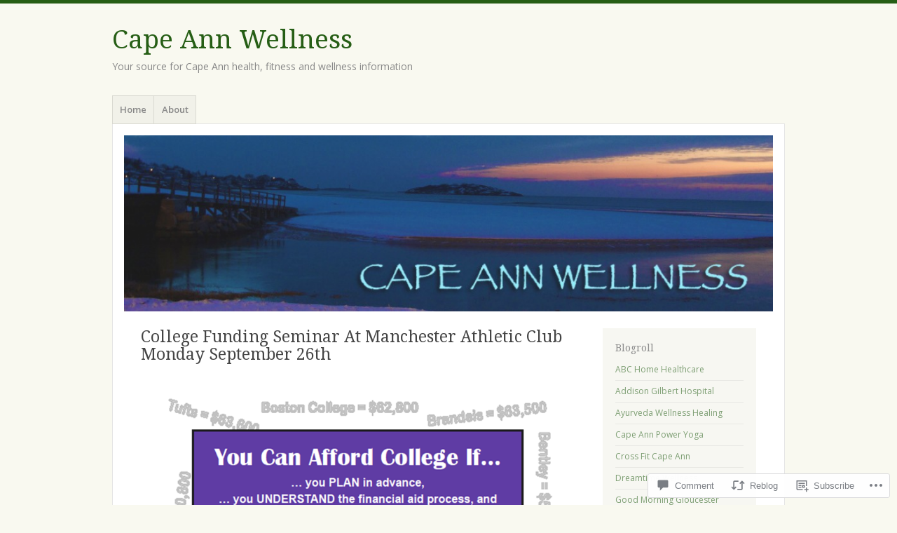

--- FILE ---
content_type: text/html; charset=UTF-8
request_url: https://capeannwellness.com/2016/09/14/college-funding-seminar-at-manchester-athletic-club-monday-september-26th/
body_size: 29655
content:
<!DOCTYPE html>
<html lang="en">
<head>
<meta charset="UTF-8" />
<meta name="viewport" content="width=device-width" />
<link rel="profile" href="http://gmpg.org/xfn/11" />
<link rel="pingback" href="https://capeannwellness.com/xmlrpc.php" />
<!--[if lt IE 9]>
<script src="https://s0.wp.com/wp-content/themes/pub/misty-lake/js/html5.js?m=1354305289i" type="text/javascript"></script>
<![endif]-->

<title>College Funding Seminar At Manchester Athletic Club Monday September 26th &#8211; Cape Ann Wellness</title>
<meta name='robots' content='max-image-preview:large' />

<!-- Async WordPress.com Remote Login -->
<script id="wpcom_remote_login_js">
var wpcom_remote_login_extra_auth = '';
function wpcom_remote_login_remove_dom_node_id( element_id ) {
	var dom_node = document.getElementById( element_id );
	if ( dom_node ) { dom_node.parentNode.removeChild( dom_node ); }
}
function wpcom_remote_login_remove_dom_node_classes( class_name ) {
	var dom_nodes = document.querySelectorAll( '.' + class_name );
	for ( var i = 0; i < dom_nodes.length; i++ ) {
		dom_nodes[ i ].parentNode.removeChild( dom_nodes[ i ] );
	}
}
function wpcom_remote_login_final_cleanup() {
	wpcom_remote_login_remove_dom_node_classes( "wpcom_remote_login_msg" );
	wpcom_remote_login_remove_dom_node_id( "wpcom_remote_login_key" );
	wpcom_remote_login_remove_dom_node_id( "wpcom_remote_login_validate" );
	wpcom_remote_login_remove_dom_node_id( "wpcom_remote_login_js" );
	wpcom_remote_login_remove_dom_node_id( "wpcom_request_access_iframe" );
	wpcom_remote_login_remove_dom_node_id( "wpcom_request_access_styles" );
}

// Watch for messages back from the remote login
window.addEventListener( "message", function( e ) {
	if ( e.origin === "https://r-login.wordpress.com" ) {
		var data = {};
		try {
			data = JSON.parse( e.data );
		} catch( e ) {
			wpcom_remote_login_final_cleanup();
			return;
		}

		if ( data.msg === 'LOGIN' ) {
			// Clean up the login check iframe
			wpcom_remote_login_remove_dom_node_id( "wpcom_remote_login_key" );

			var id_regex = new RegExp( /^[0-9]+$/ );
			var token_regex = new RegExp( /^.*|.*|.*$/ );
			if (
				token_regex.test( data.token )
				&& id_regex.test( data.wpcomid )
			) {
				// We have everything we need to ask for a login
				var script = document.createElement( "script" );
				script.setAttribute( "id", "wpcom_remote_login_validate" );
				script.src = '/remote-login.php?wpcom_remote_login=validate'
					+ '&wpcomid=' + data.wpcomid
					+ '&token=' + encodeURIComponent( data.token )
					+ '&host=' + window.location.protocol
					+ '//' + window.location.hostname
					+ '&postid=6926'
					+ '&is_singular=1';
				document.body.appendChild( script );
			}

			return;
		}

		// Safari ITP, not logged in, so redirect
		if ( data.msg === 'LOGIN-REDIRECT' ) {
			window.location = 'https://wordpress.com/log-in?redirect_to=' + window.location.href;
			return;
		}

		// Safari ITP, storage access failed, remove the request
		if ( data.msg === 'LOGIN-REMOVE' ) {
			var css_zap = 'html { -webkit-transition: margin-top 1s; transition: margin-top 1s; } /* 9001 */ html { margin-top: 0 !important; } * html body { margin-top: 0 !important; } @media screen and ( max-width: 782px ) { html { margin-top: 0 !important; } * html body { margin-top: 0 !important; } }';
			var style_zap = document.createElement( 'style' );
			style_zap.type = 'text/css';
			style_zap.appendChild( document.createTextNode( css_zap ) );
			document.body.appendChild( style_zap );

			var e = document.getElementById( 'wpcom_request_access_iframe' );
			e.parentNode.removeChild( e );

			document.cookie = 'wordpress_com_login_access=denied; path=/; max-age=31536000';

			return;
		}

		// Safari ITP
		if ( data.msg === 'REQUEST_ACCESS' ) {
			console.log( 'request access: safari' );

			// Check ITP iframe enable/disable knob
			if ( wpcom_remote_login_extra_auth !== 'safari_itp_iframe' ) {
				return;
			}

			// If we are in a "private window" there is no ITP.
			var private_window = false;
			try {
				var opendb = window.openDatabase( null, null, null, null );
			} catch( e ) {
				private_window = true;
			}

			if ( private_window ) {
				console.log( 'private window' );
				return;
			}

			var iframe = document.createElement( 'iframe' );
			iframe.id = 'wpcom_request_access_iframe';
			iframe.setAttribute( 'scrolling', 'no' );
			iframe.setAttribute( 'sandbox', 'allow-storage-access-by-user-activation allow-scripts allow-same-origin allow-top-navigation-by-user-activation' );
			iframe.src = 'https://r-login.wordpress.com/remote-login.php?wpcom_remote_login=request_access&origin=' + encodeURIComponent( data.origin ) + '&wpcomid=' + encodeURIComponent( data.wpcomid );

			var css = 'html { -webkit-transition: margin-top 1s; transition: margin-top 1s; } /* 9001 */ html { margin-top: 46px !important; } * html body { margin-top: 46px !important; } @media screen and ( max-width: 660px ) { html { margin-top: 71px !important; } * html body { margin-top: 71px !important; } #wpcom_request_access_iframe { display: block; height: 71px !important; } } #wpcom_request_access_iframe { border: 0px; height: 46px; position: fixed; top: 0; left: 0; width: 100%; min-width: 100%; z-index: 99999; background: #23282d; } ';

			var style = document.createElement( 'style' );
			style.type = 'text/css';
			style.id = 'wpcom_request_access_styles';
			style.appendChild( document.createTextNode( css ) );
			document.body.appendChild( style );

			document.body.appendChild( iframe );
		}

		if ( data.msg === 'DONE' ) {
			wpcom_remote_login_final_cleanup();
		}
	}
}, false );

// Inject the remote login iframe after the page has had a chance to load
// more critical resources
window.addEventListener( "DOMContentLoaded", function( e ) {
	var iframe = document.createElement( "iframe" );
	iframe.style.display = "none";
	iframe.setAttribute( "scrolling", "no" );
	iframe.setAttribute( "id", "wpcom_remote_login_key" );
	iframe.src = "https://r-login.wordpress.com/remote-login.php"
		+ "?wpcom_remote_login=key"
		+ "&origin=aHR0cHM6Ly9jYXBlYW5ud2VsbG5lc3MuY29t"
		+ "&wpcomid=77595001"
		+ "&time=" + Math.floor( Date.now() / 1000 );
	document.body.appendChild( iframe );
}, false );
</script>
<link rel='dns-prefetch' href='//s0.wp.com' />
<link rel='dns-prefetch' href='//widgets.wp.com' />
<link rel='dns-prefetch' href='//wordpress.com' />
<link rel='dns-prefetch' href='//fonts-api.wp.com' />
<link rel="alternate" type="application/rss+xml" title="Cape Ann Wellness &raquo; Feed" href="https://capeannwellness.com/feed/" />
<link rel="alternate" type="application/rss+xml" title="Cape Ann Wellness &raquo; Comments Feed" href="https://capeannwellness.com/comments/feed/" />
<link rel="alternate" type="application/rss+xml" title="Cape Ann Wellness &raquo; College Funding Seminar At Manchester Athletic Club Monday September&nbsp;26th Comments Feed" href="https://capeannwellness.com/2016/09/14/college-funding-seminar-at-manchester-athletic-club-monday-september-26th/feed/" />
	<script type="text/javascript">
		/* <![CDATA[ */
		function addLoadEvent(func) {
			var oldonload = window.onload;
			if (typeof window.onload != 'function') {
				window.onload = func;
			} else {
				window.onload = function () {
					oldonload();
					func();
				}
			}
		}
		/* ]]> */
	</script>
	<link crossorigin='anonymous' rel='stylesheet' id='all-css-0-1' href='/wp-content/mu-plugins/likes/jetpack-likes.css?m=1743883414i&cssminify=yes' type='text/css' media='all' />
<style id='wp-emoji-styles-inline-css'>

	img.wp-smiley, img.emoji {
		display: inline !important;
		border: none !important;
		box-shadow: none !important;
		height: 1em !important;
		width: 1em !important;
		margin: 0 0.07em !important;
		vertical-align: -0.1em !important;
		background: none !important;
		padding: 0 !important;
	}
/*# sourceURL=wp-emoji-styles-inline-css */
</style>
<link crossorigin='anonymous' rel='stylesheet' id='all-css-2-1' href='/wp-content/plugins/gutenberg-core/v22.4.2/build/styles/block-library/style.min.css?m=1769608164i&cssminify=yes' type='text/css' media='all' />
<style id='wp-block-library-inline-css'>
.has-text-align-justify {
	text-align:justify;
}
.has-text-align-justify{text-align:justify;}

/*# sourceURL=wp-block-library-inline-css */
</style><style id='global-styles-inline-css'>
:root{--wp--preset--aspect-ratio--square: 1;--wp--preset--aspect-ratio--4-3: 4/3;--wp--preset--aspect-ratio--3-4: 3/4;--wp--preset--aspect-ratio--3-2: 3/2;--wp--preset--aspect-ratio--2-3: 2/3;--wp--preset--aspect-ratio--16-9: 16/9;--wp--preset--aspect-ratio--9-16: 9/16;--wp--preset--color--black: #000000;--wp--preset--color--cyan-bluish-gray: #abb8c3;--wp--preset--color--white: #ffffff;--wp--preset--color--pale-pink: #f78da7;--wp--preset--color--vivid-red: #cf2e2e;--wp--preset--color--luminous-vivid-orange: #ff6900;--wp--preset--color--luminous-vivid-amber: #fcb900;--wp--preset--color--light-green-cyan: #7bdcb5;--wp--preset--color--vivid-green-cyan: #00d084;--wp--preset--color--pale-cyan-blue: #8ed1fc;--wp--preset--color--vivid-cyan-blue: #0693e3;--wp--preset--color--vivid-purple: #9b51e0;--wp--preset--gradient--vivid-cyan-blue-to-vivid-purple: linear-gradient(135deg,rgb(6,147,227) 0%,rgb(155,81,224) 100%);--wp--preset--gradient--light-green-cyan-to-vivid-green-cyan: linear-gradient(135deg,rgb(122,220,180) 0%,rgb(0,208,130) 100%);--wp--preset--gradient--luminous-vivid-amber-to-luminous-vivid-orange: linear-gradient(135deg,rgb(252,185,0) 0%,rgb(255,105,0) 100%);--wp--preset--gradient--luminous-vivid-orange-to-vivid-red: linear-gradient(135deg,rgb(255,105,0) 0%,rgb(207,46,46) 100%);--wp--preset--gradient--very-light-gray-to-cyan-bluish-gray: linear-gradient(135deg,rgb(238,238,238) 0%,rgb(169,184,195) 100%);--wp--preset--gradient--cool-to-warm-spectrum: linear-gradient(135deg,rgb(74,234,220) 0%,rgb(151,120,209) 20%,rgb(207,42,186) 40%,rgb(238,44,130) 60%,rgb(251,105,98) 80%,rgb(254,248,76) 100%);--wp--preset--gradient--blush-light-purple: linear-gradient(135deg,rgb(255,206,236) 0%,rgb(152,150,240) 100%);--wp--preset--gradient--blush-bordeaux: linear-gradient(135deg,rgb(254,205,165) 0%,rgb(254,45,45) 50%,rgb(107,0,62) 100%);--wp--preset--gradient--luminous-dusk: linear-gradient(135deg,rgb(255,203,112) 0%,rgb(199,81,192) 50%,rgb(65,88,208) 100%);--wp--preset--gradient--pale-ocean: linear-gradient(135deg,rgb(255,245,203) 0%,rgb(182,227,212) 50%,rgb(51,167,181) 100%);--wp--preset--gradient--electric-grass: linear-gradient(135deg,rgb(202,248,128) 0%,rgb(113,206,126) 100%);--wp--preset--gradient--midnight: linear-gradient(135deg,rgb(2,3,129) 0%,rgb(40,116,252) 100%);--wp--preset--font-size--small: 13px;--wp--preset--font-size--medium: 20px;--wp--preset--font-size--large: 36px;--wp--preset--font-size--x-large: 42px;--wp--preset--font-family--albert-sans: 'Albert Sans', sans-serif;--wp--preset--font-family--alegreya: Alegreya, serif;--wp--preset--font-family--arvo: Arvo, serif;--wp--preset--font-family--bodoni-moda: 'Bodoni Moda', serif;--wp--preset--font-family--bricolage-grotesque: 'Bricolage Grotesque', sans-serif;--wp--preset--font-family--cabin: Cabin, sans-serif;--wp--preset--font-family--chivo: Chivo, sans-serif;--wp--preset--font-family--commissioner: Commissioner, sans-serif;--wp--preset--font-family--cormorant: Cormorant, serif;--wp--preset--font-family--courier-prime: 'Courier Prime', monospace;--wp--preset--font-family--crimson-pro: 'Crimson Pro', serif;--wp--preset--font-family--dm-mono: 'DM Mono', monospace;--wp--preset--font-family--dm-sans: 'DM Sans', sans-serif;--wp--preset--font-family--dm-serif-display: 'DM Serif Display', serif;--wp--preset--font-family--domine: Domine, serif;--wp--preset--font-family--eb-garamond: 'EB Garamond', serif;--wp--preset--font-family--epilogue: Epilogue, sans-serif;--wp--preset--font-family--fahkwang: Fahkwang, sans-serif;--wp--preset--font-family--figtree: Figtree, sans-serif;--wp--preset--font-family--fira-sans: 'Fira Sans', sans-serif;--wp--preset--font-family--fjalla-one: 'Fjalla One', sans-serif;--wp--preset--font-family--fraunces: Fraunces, serif;--wp--preset--font-family--gabarito: Gabarito, system-ui;--wp--preset--font-family--ibm-plex-mono: 'IBM Plex Mono', monospace;--wp--preset--font-family--ibm-plex-sans: 'IBM Plex Sans', sans-serif;--wp--preset--font-family--ibarra-real-nova: 'Ibarra Real Nova', serif;--wp--preset--font-family--instrument-serif: 'Instrument Serif', serif;--wp--preset--font-family--inter: Inter, sans-serif;--wp--preset--font-family--josefin-sans: 'Josefin Sans', sans-serif;--wp--preset--font-family--jost: Jost, sans-serif;--wp--preset--font-family--libre-baskerville: 'Libre Baskerville', serif;--wp--preset--font-family--libre-franklin: 'Libre Franklin', sans-serif;--wp--preset--font-family--literata: Literata, serif;--wp--preset--font-family--lora: Lora, serif;--wp--preset--font-family--merriweather: Merriweather, serif;--wp--preset--font-family--montserrat: Montserrat, sans-serif;--wp--preset--font-family--newsreader: Newsreader, serif;--wp--preset--font-family--noto-sans-mono: 'Noto Sans Mono', sans-serif;--wp--preset--font-family--nunito: Nunito, sans-serif;--wp--preset--font-family--open-sans: 'Open Sans', sans-serif;--wp--preset--font-family--overpass: Overpass, sans-serif;--wp--preset--font-family--pt-serif: 'PT Serif', serif;--wp--preset--font-family--petrona: Petrona, serif;--wp--preset--font-family--piazzolla: Piazzolla, serif;--wp--preset--font-family--playfair-display: 'Playfair Display', serif;--wp--preset--font-family--plus-jakarta-sans: 'Plus Jakarta Sans', sans-serif;--wp--preset--font-family--poppins: Poppins, sans-serif;--wp--preset--font-family--raleway: Raleway, sans-serif;--wp--preset--font-family--roboto: Roboto, sans-serif;--wp--preset--font-family--roboto-slab: 'Roboto Slab', serif;--wp--preset--font-family--rubik: Rubik, sans-serif;--wp--preset--font-family--rufina: Rufina, serif;--wp--preset--font-family--sora: Sora, sans-serif;--wp--preset--font-family--source-sans-3: 'Source Sans 3', sans-serif;--wp--preset--font-family--source-serif-4: 'Source Serif 4', serif;--wp--preset--font-family--space-mono: 'Space Mono', monospace;--wp--preset--font-family--syne: Syne, sans-serif;--wp--preset--font-family--texturina: Texturina, serif;--wp--preset--font-family--urbanist: Urbanist, sans-serif;--wp--preset--font-family--work-sans: 'Work Sans', sans-serif;--wp--preset--spacing--20: 0.44rem;--wp--preset--spacing--30: 0.67rem;--wp--preset--spacing--40: 1rem;--wp--preset--spacing--50: 1.5rem;--wp--preset--spacing--60: 2.25rem;--wp--preset--spacing--70: 3.38rem;--wp--preset--spacing--80: 5.06rem;--wp--preset--shadow--natural: 6px 6px 9px rgba(0, 0, 0, 0.2);--wp--preset--shadow--deep: 12px 12px 50px rgba(0, 0, 0, 0.4);--wp--preset--shadow--sharp: 6px 6px 0px rgba(0, 0, 0, 0.2);--wp--preset--shadow--outlined: 6px 6px 0px -3px rgb(255, 255, 255), 6px 6px rgb(0, 0, 0);--wp--preset--shadow--crisp: 6px 6px 0px rgb(0, 0, 0);}:where(body) { margin: 0; }:where(.is-layout-flex){gap: 0.5em;}:where(.is-layout-grid){gap: 0.5em;}body .is-layout-flex{display: flex;}.is-layout-flex{flex-wrap: wrap;align-items: center;}.is-layout-flex > :is(*, div){margin: 0;}body .is-layout-grid{display: grid;}.is-layout-grid > :is(*, div){margin: 0;}body{padding-top: 0px;padding-right: 0px;padding-bottom: 0px;padding-left: 0px;}:root :where(.wp-element-button, .wp-block-button__link){background-color: #32373c;border-width: 0;color: #fff;font-family: inherit;font-size: inherit;font-style: inherit;font-weight: inherit;letter-spacing: inherit;line-height: inherit;padding-top: calc(0.667em + 2px);padding-right: calc(1.333em + 2px);padding-bottom: calc(0.667em + 2px);padding-left: calc(1.333em + 2px);text-decoration: none;text-transform: inherit;}.has-black-color{color: var(--wp--preset--color--black) !important;}.has-cyan-bluish-gray-color{color: var(--wp--preset--color--cyan-bluish-gray) !important;}.has-white-color{color: var(--wp--preset--color--white) !important;}.has-pale-pink-color{color: var(--wp--preset--color--pale-pink) !important;}.has-vivid-red-color{color: var(--wp--preset--color--vivid-red) !important;}.has-luminous-vivid-orange-color{color: var(--wp--preset--color--luminous-vivid-orange) !important;}.has-luminous-vivid-amber-color{color: var(--wp--preset--color--luminous-vivid-amber) !important;}.has-light-green-cyan-color{color: var(--wp--preset--color--light-green-cyan) !important;}.has-vivid-green-cyan-color{color: var(--wp--preset--color--vivid-green-cyan) !important;}.has-pale-cyan-blue-color{color: var(--wp--preset--color--pale-cyan-blue) !important;}.has-vivid-cyan-blue-color{color: var(--wp--preset--color--vivid-cyan-blue) !important;}.has-vivid-purple-color{color: var(--wp--preset--color--vivid-purple) !important;}.has-black-background-color{background-color: var(--wp--preset--color--black) !important;}.has-cyan-bluish-gray-background-color{background-color: var(--wp--preset--color--cyan-bluish-gray) !important;}.has-white-background-color{background-color: var(--wp--preset--color--white) !important;}.has-pale-pink-background-color{background-color: var(--wp--preset--color--pale-pink) !important;}.has-vivid-red-background-color{background-color: var(--wp--preset--color--vivid-red) !important;}.has-luminous-vivid-orange-background-color{background-color: var(--wp--preset--color--luminous-vivid-orange) !important;}.has-luminous-vivid-amber-background-color{background-color: var(--wp--preset--color--luminous-vivid-amber) !important;}.has-light-green-cyan-background-color{background-color: var(--wp--preset--color--light-green-cyan) !important;}.has-vivid-green-cyan-background-color{background-color: var(--wp--preset--color--vivid-green-cyan) !important;}.has-pale-cyan-blue-background-color{background-color: var(--wp--preset--color--pale-cyan-blue) !important;}.has-vivid-cyan-blue-background-color{background-color: var(--wp--preset--color--vivid-cyan-blue) !important;}.has-vivid-purple-background-color{background-color: var(--wp--preset--color--vivid-purple) !important;}.has-black-border-color{border-color: var(--wp--preset--color--black) !important;}.has-cyan-bluish-gray-border-color{border-color: var(--wp--preset--color--cyan-bluish-gray) !important;}.has-white-border-color{border-color: var(--wp--preset--color--white) !important;}.has-pale-pink-border-color{border-color: var(--wp--preset--color--pale-pink) !important;}.has-vivid-red-border-color{border-color: var(--wp--preset--color--vivid-red) !important;}.has-luminous-vivid-orange-border-color{border-color: var(--wp--preset--color--luminous-vivid-orange) !important;}.has-luminous-vivid-amber-border-color{border-color: var(--wp--preset--color--luminous-vivid-amber) !important;}.has-light-green-cyan-border-color{border-color: var(--wp--preset--color--light-green-cyan) !important;}.has-vivid-green-cyan-border-color{border-color: var(--wp--preset--color--vivid-green-cyan) !important;}.has-pale-cyan-blue-border-color{border-color: var(--wp--preset--color--pale-cyan-blue) !important;}.has-vivid-cyan-blue-border-color{border-color: var(--wp--preset--color--vivid-cyan-blue) !important;}.has-vivid-purple-border-color{border-color: var(--wp--preset--color--vivid-purple) !important;}.has-vivid-cyan-blue-to-vivid-purple-gradient-background{background: var(--wp--preset--gradient--vivid-cyan-blue-to-vivid-purple) !important;}.has-light-green-cyan-to-vivid-green-cyan-gradient-background{background: var(--wp--preset--gradient--light-green-cyan-to-vivid-green-cyan) !important;}.has-luminous-vivid-amber-to-luminous-vivid-orange-gradient-background{background: var(--wp--preset--gradient--luminous-vivid-amber-to-luminous-vivid-orange) !important;}.has-luminous-vivid-orange-to-vivid-red-gradient-background{background: var(--wp--preset--gradient--luminous-vivid-orange-to-vivid-red) !important;}.has-very-light-gray-to-cyan-bluish-gray-gradient-background{background: var(--wp--preset--gradient--very-light-gray-to-cyan-bluish-gray) !important;}.has-cool-to-warm-spectrum-gradient-background{background: var(--wp--preset--gradient--cool-to-warm-spectrum) !important;}.has-blush-light-purple-gradient-background{background: var(--wp--preset--gradient--blush-light-purple) !important;}.has-blush-bordeaux-gradient-background{background: var(--wp--preset--gradient--blush-bordeaux) !important;}.has-luminous-dusk-gradient-background{background: var(--wp--preset--gradient--luminous-dusk) !important;}.has-pale-ocean-gradient-background{background: var(--wp--preset--gradient--pale-ocean) !important;}.has-electric-grass-gradient-background{background: var(--wp--preset--gradient--electric-grass) !important;}.has-midnight-gradient-background{background: var(--wp--preset--gradient--midnight) !important;}.has-small-font-size{font-size: var(--wp--preset--font-size--small) !important;}.has-medium-font-size{font-size: var(--wp--preset--font-size--medium) !important;}.has-large-font-size{font-size: var(--wp--preset--font-size--large) !important;}.has-x-large-font-size{font-size: var(--wp--preset--font-size--x-large) !important;}.has-albert-sans-font-family{font-family: var(--wp--preset--font-family--albert-sans) !important;}.has-alegreya-font-family{font-family: var(--wp--preset--font-family--alegreya) !important;}.has-arvo-font-family{font-family: var(--wp--preset--font-family--arvo) !important;}.has-bodoni-moda-font-family{font-family: var(--wp--preset--font-family--bodoni-moda) !important;}.has-bricolage-grotesque-font-family{font-family: var(--wp--preset--font-family--bricolage-grotesque) !important;}.has-cabin-font-family{font-family: var(--wp--preset--font-family--cabin) !important;}.has-chivo-font-family{font-family: var(--wp--preset--font-family--chivo) !important;}.has-commissioner-font-family{font-family: var(--wp--preset--font-family--commissioner) !important;}.has-cormorant-font-family{font-family: var(--wp--preset--font-family--cormorant) !important;}.has-courier-prime-font-family{font-family: var(--wp--preset--font-family--courier-prime) !important;}.has-crimson-pro-font-family{font-family: var(--wp--preset--font-family--crimson-pro) !important;}.has-dm-mono-font-family{font-family: var(--wp--preset--font-family--dm-mono) !important;}.has-dm-sans-font-family{font-family: var(--wp--preset--font-family--dm-sans) !important;}.has-dm-serif-display-font-family{font-family: var(--wp--preset--font-family--dm-serif-display) !important;}.has-domine-font-family{font-family: var(--wp--preset--font-family--domine) !important;}.has-eb-garamond-font-family{font-family: var(--wp--preset--font-family--eb-garamond) !important;}.has-epilogue-font-family{font-family: var(--wp--preset--font-family--epilogue) !important;}.has-fahkwang-font-family{font-family: var(--wp--preset--font-family--fahkwang) !important;}.has-figtree-font-family{font-family: var(--wp--preset--font-family--figtree) !important;}.has-fira-sans-font-family{font-family: var(--wp--preset--font-family--fira-sans) !important;}.has-fjalla-one-font-family{font-family: var(--wp--preset--font-family--fjalla-one) !important;}.has-fraunces-font-family{font-family: var(--wp--preset--font-family--fraunces) !important;}.has-gabarito-font-family{font-family: var(--wp--preset--font-family--gabarito) !important;}.has-ibm-plex-mono-font-family{font-family: var(--wp--preset--font-family--ibm-plex-mono) !important;}.has-ibm-plex-sans-font-family{font-family: var(--wp--preset--font-family--ibm-plex-sans) !important;}.has-ibarra-real-nova-font-family{font-family: var(--wp--preset--font-family--ibarra-real-nova) !important;}.has-instrument-serif-font-family{font-family: var(--wp--preset--font-family--instrument-serif) !important;}.has-inter-font-family{font-family: var(--wp--preset--font-family--inter) !important;}.has-josefin-sans-font-family{font-family: var(--wp--preset--font-family--josefin-sans) !important;}.has-jost-font-family{font-family: var(--wp--preset--font-family--jost) !important;}.has-libre-baskerville-font-family{font-family: var(--wp--preset--font-family--libre-baskerville) !important;}.has-libre-franklin-font-family{font-family: var(--wp--preset--font-family--libre-franklin) !important;}.has-literata-font-family{font-family: var(--wp--preset--font-family--literata) !important;}.has-lora-font-family{font-family: var(--wp--preset--font-family--lora) !important;}.has-merriweather-font-family{font-family: var(--wp--preset--font-family--merriweather) !important;}.has-montserrat-font-family{font-family: var(--wp--preset--font-family--montserrat) !important;}.has-newsreader-font-family{font-family: var(--wp--preset--font-family--newsreader) !important;}.has-noto-sans-mono-font-family{font-family: var(--wp--preset--font-family--noto-sans-mono) !important;}.has-nunito-font-family{font-family: var(--wp--preset--font-family--nunito) !important;}.has-open-sans-font-family{font-family: var(--wp--preset--font-family--open-sans) !important;}.has-overpass-font-family{font-family: var(--wp--preset--font-family--overpass) !important;}.has-pt-serif-font-family{font-family: var(--wp--preset--font-family--pt-serif) !important;}.has-petrona-font-family{font-family: var(--wp--preset--font-family--petrona) !important;}.has-piazzolla-font-family{font-family: var(--wp--preset--font-family--piazzolla) !important;}.has-playfair-display-font-family{font-family: var(--wp--preset--font-family--playfair-display) !important;}.has-plus-jakarta-sans-font-family{font-family: var(--wp--preset--font-family--plus-jakarta-sans) !important;}.has-poppins-font-family{font-family: var(--wp--preset--font-family--poppins) !important;}.has-raleway-font-family{font-family: var(--wp--preset--font-family--raleway) !important;}.has-roboto-font-family{font-family: var(--wp--preset--font-family--roboto) !important;}.has-roboto-slab-font-family{font-family: var(--wp--preset--font-family--roboto-slab) !important;}.has-rubik-font-family{font-family: var(--wp--preset--font-family--rubik) !important;}.has-rufina-font-family{font-family: var(--wp--preset--font-family--rufina) !important;}.has-sora-font-family{font-family: var(--wp--preset--font-family--sora) !important;}.has-source-sans-3-font-family{font-family: var(--wp--preset--font-family--source-sans-3) !important;}.has-source-serif-4-font-family{font-family: var(--wp--preset--font-family--source-serif-4) !important;}.has-space-mono-font-family{font-family: var(--wp--preset--font-family--space-mono) !important;}.has-syne-font-family{font-family: var(--wp--preset--font-family--syne) !important;}.has-texturina-font-family{font-family: var(--wp--preset--font-family--texturina) !important;}.has-urbanist-font-family{font-family: var(--wp--preset--font-family--urbanist) !important;}.has-work-sans-font-family{font-family: var(--wp--preset--font-family--work-sans) !important;}
/*# sourceURL=global-styles-inline-css */
</style>

<style id='classic-theme-styles-inline-css'>
.wp-block-button__link{background-color:#32373c;border-radius:9999px;box-shadow:none;color:#fff;font-size:1.125em;padding:calc(.667em + 2px) calc(1.333em + 2px);text-decoration:none}.wp-block-file__button{background:#32373c;color:#fff}.wp-block-accordion-heading{margin:0}.wp-block-accordion-heading__toggle{background-color:inherit!important;color:inherit!important}.wp-block-accordion-heading__toggle:not(:focus-visible){outline:none}.wp-block-accordion-heading__toggle:focus,.wp-block-accordion-heading__toggle:hover{background-color:inherit!important;border:none;box-shadow:none;color:inherit;padding:var(--wp--preset--spacing--20,1em) 0;text-decoration:none}.wp-block-accordion-heading__toggle:focus-visible{outline:auto;outline-offset:0}
/*# sourceURL=/wp-content/plugins/gutenberg-core/v22.4.2/build/styles/block-library/classic.min.css */
</style>
<link crossorigin='anonymous' rel='stylesheet' id='all-css-4-1' href='/_static/??-eJx9jksOwjAMRC9EsEAtnwXiKCgfC1LqJIqd9vq4qtgAYmPJM/PsgbkYn5NgEqBmytjuMTH4XFF1KlZAE4QhWhyRNLb1zBv4jc1FGeNcqchsdFJsZOShIP/jBpRi/dOotJ5YDeCW3t5twhRyBdskkxWJ/osCrh5ci2OACavTzyoulflzX7pc6bI7Hk777tx1/fACNXxjkA==&cssminify=yes' type='text/css' media='all' />
<link rel='stylesheet' id='verbum-gutenberg-css-css' href='https://widgets.wp.com/verbum-block-editor/block-editor.css?ver=1738686361' media='all' />
<link crossorigin='anonymous' rel='stylesheet' id='all-css-6-1' href='/_static/??/wp-content/mu-plugins/comment-likes/css/comment-likes.css,/i/noticons/noticons.css,/wp-content/themes/pub/misty-lake/style.css?m=1741693338j&cssminify=yes' type='text/css' media='all' />
<link rel='stylesheet' id='mistylake-open-sans-css' href='https://fonts-api.wp.com/css?family=Open+Sans:300,300italic,400,400italic,600,600italic,700,700italic&#038;subset=latin,latin-ext' media='all' />
<link rel='stylesheet' id='mistylake-droid-serif-css' href='https://fonts-api.wp.com/css?family=Droid+Serif%3A400%2C400italic%2C400bold&#038;subset=latin&#038;ver=6.9-RC2-61304' media='all' />
<link crossorigin='anonymous' rel='stylesheet' id='all-css-12-1' href='/_static/??-eJzTLy/QTc7PK0nNK9HPLdUtyClNz8wr1i9KTcrJTwcy0/WTi5G5ekCujj52Temp+bo5+cmJJZn5eSgc3bScxMwikFb7XFtDE1NLExMLc0OTLACohS2q&cssminify=yes' type='text/css' media='all' />
<link crossorigin='anonymous' rel='stylesheet' id='print-css-13-1' href='/wp-content/mu-plugins/global-print/global-print.css?m=1465851035i&cssminify=yes' type='text/css' media='print' />
<style id='jetpack-global-styles-frontend-style-inline-css'>
:root { --font-headings: unset; --font-base: unset; --font-headings-default: -apple-system,BlinkMacSystemFont,"Segoe UI",Roboto,Oxygen-Sans,Ubuntu,Cantarell,"Helvetica Neue",sans-serif; --font-base-default: -apple-system,BlinkMacSystemFont,"Segoe UI",Roboto,Oxygen-Sans,Ubuntu,Cantarell,"Helvetica Neue",sans-serif;}
/*# sourceURL=jetpack-global-styles-frontend-style-inline-css */
</style>
<link crossorigin='anonymous' rel='stylesheet' id='all-css-16-1' href='/_static/??-eJyNjcsKAjEMRX/IGtQZBxfip0hMS9sxTYppGfx7H7gRN+7ugcs5sFRHKi1Ig9Jd5R6zGMyhVaTrh8G6QFHfORhYwlvw6P39PbPENZmt4G/ROQuBKWVkxxrVvuBH1lIoz2waILJekF+HUzlupnG3nQ77YZwfuRJIaQ==&cssminify=yes' type='text/css' media='all' />
<script type="text/javascript" id="wpcom-actionbar-placeholder-js-extra">
/* <![CDATA[ */
var actionbardata = {"siteID":"77595001","postID":"6926","siteURL":"https://capeannwellness.com","xhrURL":"https://capeannwellness.com/wp-admin/admin-ajax.php","nonce":"ac23cf401e","isLoggedIn":"","statusMessage":"","subsEmailDefault":"instantly","proxyScriptUrl":"https://s0.wp.com/wp-content/js/wpcom-proxy-request.js?m=1513050504i&amp;ver=20211021","shortlink":"https://wp.me/p5fA0h-1NI","i18n":{"followedText":"New posts from this site will now appear in your \u003Ca href=\"https://wordpress.com/reader\"\u003EReader\u003C/a\u003E","foldBar":"Collapse this bar","unfoldBar":"Expand this bar","shortLinkCopied":"Shortlink copied to clipboard."}};
//# sourceURL=wpcom-actionbar-placeholder-js-extra
/* ]]> */
</script>
<script type="text/javascript" id="jetpack-mu-wpcom-settings-js-before">
/* <![CDATA[ */
var JETPACK_MU_WPCOM_SETTINGS = {"assetsUrl":"https://s0.wp.com/wp-content/mu-plugins/jetpack-mu-wpcom-plugin/sun/jetpack_vendor/automattic/jetpack-mu-wpcom/src/build/"};
//# sourceURL=jetpack-mu-wpcom-settings-js-before
/* ]]> */
</script>
<script crossorigin='anonymous' type='text/javascript'  src='/_static/??-eJzTLy/QTc7PK0nNK9HPKtYvyinRLSjKr6jUyyrW0QfKZeYl55SmpBaDJLMKS1OLKqGUXm5mHkFFurmZ6UWJJalQxfa5tobmRgamxgZmFpZZACbyLJI='></script>
<script type="text/javascript" id="rlt-proxy-js-after">
/* <![CDATA[ */
	rltInitialize( {"token":null,"iframeOrigins":["https:\/\/widgets.wp.com"]} );
//# sourceURL=rlt-proxy-js-after
/* ]]> */
</script>
<link rel="EditURI" type="application/rsd+xml" title="RSD" href="https://capeannwellness.wordpress.com/xmlrpc.php?rsd" />
<meta name="generator" content="WordPress.com" />
<link rel="canonical" href="https://capeannwellness.com/2016/09/14/college-funding-seminar-at-manchester-athletic-club-monday-september-26th/" />
<link rel='shortlink' href='https://wp.me/p5fA0h-1NI' />
<link rel="alternate" type="application/json+oembed" href="https://public-api.wordpress.com/oembed/?format=json&amp;url=https%3A%2F%2Fcapeannwellness.com%2F2016%2F09%2F14%2Fcollege-funding-seminar-at-manchester-athletic-club-monday-september-26th%2F&amp;for=wpcom-auto-discovery" /><link rel="alternate" type="application/xml+oembed" href="https://public-api.wordpress.com/oembed/?format=xml&amp;url=https%3A%2F%2Fcapeannwellness.com%2F2016%2F09%2F14%2Fcollege-funding-seminar-at-manchester-athletic-club-monday-september-26th%2F&amp;for=wpcom-auto-discovery" />
<!-- Jetpack Open Graph Tags -->
<meta property="og:type" content="article" />
<meta property="og:title" content="College Funding Seminar At Manchester Athletic Club Monday September 26th" />
<meta property="og:url" content="https://capeannwellness.com/2016/09/14/college-funding-seminar-at-manchester-athletic-club-monday-september-26th/" />
<meta property="og:description" content="Visit the post for more." />
<meta property="article:published_time" content="2016-09-14T08:57:31+00:00" />
<meta property="article:modified_time" content="2016-09-14T08:57:31+00:00" />
<meta property="og:site_name" content="Cape Ann Wellness" />
<meta property="og:image" content="https://capeannwellness.com/wp-content/uploads/2016/09/image_thumb.png" />
<meta property="og:image:secure_url" content="https://capeannwellness.com/wp-content/uploads/2016/09/image_thumb.png" />
<meta property="og:image:width" content="840" />
<meta property="og:image:height" content="1094" />
<meta property="og:image:alt" content="image" />
<meta property="og:locale" content="en_US" />
<meta property="article:publisher" content="https://www.facebook.com/WordPresscom" />
<meta name="twitter:creator" content="@Joey_C" />
<meta name="twitter:site" content="@Joey_C" />
<meta name="twitter:text:title" content="College Funding Seminar At Manchester Athletic Club Monday September&nbsp;26th" />
<meta name="twitter:image" content="https://capeannwellness.com/wp-content/uploads/2016/09/image_thumb.png?w=640" />
<meta name="twitter:image:alt" content="image" />
<meta name="twitter:card" content="summary_large_image" />
<meta name="twitter:description" content="Post by @Joey_C." />

<!-- End Jetpack Open Graph Tags -->
<link rel="shortcut icon" type="image/x-icon" href="https://secure.gravatar.com/blavatar/8c4059735951f3c7b9ba1200718be73fc2428f4ea99bd8fdf8fdf97b3c00fbff?s=32" sizes="16x16" />
<link rel="icon" type="image/x-icon" href="https://secure.gravatar.com/blavatar/8c4059735951f3c7b9ba1200718be73fc2428f4ea99bd8fdf8fdf97b3c00fbff?s=32" sizes="16x16" />
<link rel="apple-touch-icon" href="https://secure.gravatar.com/blavatar/8c4059735951f3c7b9ba1200718be73fc2428f4ea99bd8fdf8fdf97b3c00fbff?s=114" />
<link rel='openid.server' href='https://capeannwellness.com/?openidserver=1' />
<link rel='openid.delegate' href='https://capeannwellness.com/' />
<link rel="search" type="application/opensearchdescription+xml" href="https://capeannwellness.com/osd.xml" title="Cape Ann Wellness" />
<link rel="search" type="application/opensearchdescription+xml" href="https://s1.wp.com/opensearch.xml" title="WordPress.com" />
		<style type="text/css">
			.recentcomments a {
				display: inline !important;
				padding: 0 !important;
				margin: 0 !important;
			}

			table.recentcommentsavatartop img.avatar, table.recentcommentsavatarend img.avatar {
				border: 0px;
				margin: 0;
			}

			table.recentcommentsavatartop a, table.recentcommentsavatarend a {
				border: 0px !important;
				background-color: transparent !important;
			}

			td.recentcommentsavatarend, td.recentcommentsavatartop {
				padding: 0px 0px 1px 0px;
				margin: 0px;
			}

			td.recentcommentstextend {
				border: none !important;
				padding: 0px 0px 2px 10px;
			}

			.rtl td.recentcommentstextend {
				padding: 0px 10px 2px 0px;
			}

			td.recentcommentstexttop {
				border: none;
				padding: 0px 0px 0px 10px;
			}

			.rtl td.recentcommentstexttop {
				padding: 0px 10px 0px 0px;
			}
		</style>
		</head>

<body class="wp-singular post-template-default single single-post postid-6926 single-format-image wp-theme-pubmisty-lake customizer-styles-applied group-blog jetpack-reblog-enabled">
<div id="page" class="hfeed site">
		<header id="masthead" class="site-header" role="banner">
		<div class="site-branding">
			<h1 class="site-title"><a href="https://capeannwellness.com/" title="Cape Ann Wellness" rel="home">Cape Ann Wellness</a></h1>
			<h2 class="site-description">Your source for Cape Ann health, fitness and wellness information</h2>
		</div>

		<nav id="nav" role="navigation" class="site-navigation main-navigation">
			<h1 class="assistive-text screen-reader-text">Menu</h1>
			<div class="assistive-text skip-link screen-reader-text"><a href="#content" title="Skip to content">Skip to content</a></div>

			<div class="menu"><ul>
<li ><a href="https://capeannwellness.com/">Home</a></li><li class="page_item page-item-1"><a href="https://capeannwellness.com/about/">About</a></li>
</ul></div>
		</nav><!-- .site-navigation .main-navigation -->
	</header><!-- #masthead .site-header -->

	<div id="main" class="site-main">

					<div class="header-image">
				<a href="https://capeannwellness.com/" title="Cape Ann Wellness" rel="home">
					<img src="https://capeannwellness.com/wp-content/uploads/2015/02/cropped-image1.jpg" width="1015" height="275" alt="" />
				</a>
			</div>
		
	<div id="primary" class="content-area">
		<div id="content" class="site-content" role="main">

		
			
<article id="post-6926" class="post-6926 post type-post status-publish format-image hentry category-uncategorized post_format-post-format-image">
	<header class="entry-header">

					<h1 class="entry-title">College Funding Seminar At Manchester Athletic Club Monday September&nbsp;26th</h1>		
	</header><!-- .entry-header -->

		<div class="entry-content">
		<p><a href="https://capeannwellness.com/wp-content/uploads/2016/09/image.png"><img style="background-image:none;float:none;padding-top:0;padding-left:0;margin-left:auto;display:block;padding-right:0;margin-right:auto;border:0;" title="image" src="https://capeannwellness.com/wp-content/uploads/2016/09/image_thumb.png?w=840&#038;h=1094" alt="image" width="840" height="1094" border="0" /></a></p>
<div id="jp-post-flair" class="sharedaddy sd-like-enabled sd-sharing-enabled"><div class="sharedaddy sd-sharing-enabled"><div class="robots-nocontent sd-block sd-social sd-social-icon-text sd-sharing"><h3 class="sd-title">Share this:</h3><div class="sd-content"><ul><li class="share-facebook"><a rel="nofollow noopener noreferrer"
				data-shared="sharing-facebook-6926"
				class="share-facebook sd-button share-icon"
				href="https://capeannwellness.com/2016/09/14/college-funding-seminar-at-manchester-athletic-club-monday-september-26th/?share=facebook"
				target="_blank"
				aria-labelledby="sharing-facebook-6926"
				>
				<span id="sharing-facebook-6926" hidden>Share on Facebook (Opens in new window)</span>
				<span>Facebook</span>
			</a></li><li class="share-linkedin"><a rel="nofollow noopener noreferrer"
				data-shared="sharing-linkedin-6926"
				class="share-linkedin sd-button share-icon"
				href="https://capeannwellness.com/2016/09/14/college-funding-seminar-at-manchester-athletic-club-monday-september-26th/?share=linkedin"
				target="_blank"
				aria-labelledby="sharing-linkedin-6926"
				>
				<span id="sharing-linkedin-6926" hidden>Share on LinkedIn (Opens in new window)</span>
				<span>LinkedIn</span>
			</a></li><li class="share-print"><a rel="nofollow noopener noreferrer"
				data-shared="sharing-print-6926"
				class="share-print sd-button share-icon"
				href="https://capeannwellness.com/2016/09/14/college-funding-seminar-at-manchester-athletic-club-monday-september-26th/#print?share=print"
				target="_blank"
				aria-labelledby="sharing-print-6926"
				>
				<span id="sharing-print-6926" hidden>Print (Opens in new window)</span>
				<span>Print</span>
			</a></li><li class="share-tumblr"><a rel="nofollow noopener noreferrer"
				data-shared="sharing-tumblr-6926"
				class="share-tumblr sd-button share-icon"
				href="https://capeannwellness.com/2016/09/14/college-funding-seminar-at-manchester-athletic-club-monday-september-26th/?share=tumblr"
				target="_blank"
				aria-labelledby="sharing-tumblr-6926"
				>
				<span id="sharing-tumblr-6926" hidden>Share on Tumblr (Opens in new window)</span>
				<span>Tumblr</span>
			</a></li><li class="share-twitter"><a rel="nofollow noopener noreferrer"
				data-shared="sharing-twitter-6926"
				class="share-twitter sd-button share-icon"
				href="https://capeannwellness.com/2016/09/14/college-funding-seminar-at-manchester-athletic-club-monday-september-26th/?share=twitter"
				target="_blank"
				aria-labelledby="sharing-twitter-6926"
				>
				<span id="sharing-twitter-6926" hidden>Share on X (Opens in new window)</span>
				<span>X</span>
			</a></li><li class="share-pinterest"><a rel="nofollow noopener noreferrer"
				data-shared="sharing-pinterest-6926"
				class="share-pinterest sd-button share-icon"
				href="https://capeannwellness.com/2016/09/14/college-funding-seminar-at-manchester-athletic-club-monday-september-26th/?share=pinterest"
				target="_blank"
				aria-labelledby="sharing-pinterest-6926"
				>
				<span id="sharing-pinterest-6926" hidden>Share on Pinterest (Opens in new window)</span>
				<span>Pinterest</span>
			</a></li><li class="share-email"><a rel="nofollow noopener noreferrer"
				data-shared="sharing-email-6926"
				class="share-email sd-button share-icon"
				href="mailto:?subject=%5BShared%20Post%5D%20College%20Funding%20Seminar%20At%20Manchester%20Athletic%20Club%20Monday%20September%2026th&#038;body=https%3A%2F%2Fcapeannwellness.com%2F2016%2F09%2F14%2Fcollege-funding-seminar-at-manchester-athletic-club-monday-september-26th%2F&#038;share=email"
				target="_blank"
				aria-labelledby="sharing-email-6926"
				data-email-share-error-title="Do you have email set up?" data-email-share-error-text="If you&#039;re having problems sharing via email, you might not have email set up for your browser. You may need to create a new email yourself." data-email-share-nonce="832d46ef8b" data-email-share-track-url="https://capeannwellness.com/2016/09/14/college-funding-seminar-at-manchester-athletic-club-monday-september-26th/?share=email">
				<span id="sharing-email-6926" hidden>Email a link to a friend (Opens in new window)</span>
				<span>Email</span>
			</a></li><li class="share-pocket"><a rel="nofollow noopener noreferrer"
				data-shared="sharing-pocket-6926"
				class="share-pocket sd-button share-icon"
				href="https://capeannwellness.com/2016/09/14/college-funding-seminar-at-manchester-athletic-club-monday-september-26th/?share=pocket"
				target="_blank"
				aria-labelledby="sharing-pocket-6926"
				>
				<span id="sharing-pocket-6926" hidden>Share on Pocket (Opens in new window)</span>
				<span>Pocket</span>
			</a></li><li class="share-end"></li></ul></div></div></div><div class='sharedaddy sd-block sd-like jetpack-likes-widget-wrapper jetpack-likes-widget-unloaded' id='like-post-wrapper-77595001-6926-697a62af135bb' data-src='//widgets.wp.com/likes/index.html?ver=20260128#blog_id=77595001&amp;post_id=6926&amp;origin=capeannwellness.wordpress.com&amp;obj_id=77595001-6926-697a62af135bb&amp;domain=capeannwellness.com' data-name='like-post-frame-77595001-6926-697a62af135bb' data-title='Like or Reblog'><div class='likes-widget-placeholder post-likes-widget-placeholder' style='height: 55px;'><span class='button'><span>Like</span></span> <span class='loading'>Loading...</span></div><span class='sd-text-color'></span><a class='sd-link-color'></a></div></div>			</div><!-- .entry-content -->
	
	<footer class="entry-meta">

		<a href="https://capeannwellness.com/2016/09/14/college-funding-seminar-at-manchester-athletic-club-monday-september-26th/" title="3:57 am" rel="bookmark"><time class="entry-date" datetime="2016-09-14T03:57:31-04:00" pubdate>September 14, 2016</time></a><span class="byline"> by <span class="author vcard"><a class="url fn n" href="https://capeannwellness.com/author/sleland/" title="View all posts by sleland" rel="author">sleland</a></span></span>
		<span class="sep"> | </span><a class="entry-format-link" href="https://capeannwellness.com/type/image/" title="All Image posts">Image</a></span>

				<span class="sep"> | </span><span class="comments-link"><a href="https://capeannwellness.com/2016/09/14/college-funding-seminar-at-manchester-athletic-club-monday-september-26th/#comments">1 Comment</a></span>
		
			</footer><!-- .entry-meta -->
</article><!-- #post-## -->

				<nav role="navigation" id="nav-below" class="site-navigation post-navigation">
		<h1 class="assistive-text screen-reader-text">Post navigation</h1>

	
		<div class="nav-previous"><a href="https://capeannwellness.com/2016/09/13/fall-cleanse/" rel="prev"><span class="meta-nav">&larr;</span> Fall Cleanse&#8230;</a></div>		<div class="nav-next"><a href="https://capeannwellness.com/2016/09/15/reiki-for-seniors-at-the-rose-baker-senior-center-3rd-fridays/" rel="next">Reiki for Seniors at the Rose Baker Senior Center, 3rd&nbsp;Fridays <span class="meta-nav">&rarr;</span></a></div>
	
	</nav><!-- #nav-below -->
	
			
<div id="comments" class="comments-area">

			<h2 class="comments-title">
			One thought on &ldquo;<span>College Funding Seminar At Manchester Athletic Club Monday September&nbsp;26th</span>&rdquo;		</h2>

		
		<ol class="commentlist">
				<li class="comment byuser comment-author-captjoe06 even thread-even depth-1" id="li-comment-1579">
		<article id="comment-1579" class="comment">
			<footer>
				<div class="comment-author vcard">
					<img referrerpolicy="no-referrer" alt='Joey Ciaramitaro&#039;s avatar' src='https://2.gravatar.com/avatar/80abcc985a3564640690b0c878ad0aa14224bc8b239d2e81d895f970a81112a4?s=50&#038;d=identicon&#038;r=G' srcset='https://2.gravatar.com/avatar/80abcc985a3564640690b0c878ad0aa14224bc8b239d2e81d895f970a81112a4?s=50&#038;d=identicon&#038;r=G 1x, https://2.gravatar.com/avatar/80abcc985a3564640690b0c878ad0aa14224bc8b239d2e81d895f970a81112a4?s=75&#038;d=identicon&#038;r=G 1.5x, https://2.gravatar.com/avatar/80abcc985a3564640690b0c878ad0aa14224bc8b239d2e81d895f970a81112a4?s=100&#038;d=identicon&#038;r=G 2x, https://2.gravatar.com/avatar/80abcc985a3564640690b0c878ad0aa14224bc8b239d2e81d895f970a81112a4?s=150&#038;d=identicon&#038;r=G 3x, https://2.gravatar.com/avatar/80abcc985a3564640690b0c878ad0aa14224bc8b239d2e81d895f970a81112a4?s=200&#038;d=identicon&#038;r=G 4x' class='avatar avatar-50' height='50' width='50' decoding='async' />					<cite class="fn"><a href="http://goodmorninggloucester.wordpress.com/" class="url" rel="ugc external nofollow">Joey C</a></cite> |
					<span class="comment-meta commentmetadata">
						<a href="https://capeannwellness.com/2016/09/14/college-funding-seminar-at-manchester-athletic-club-monday-september-26th/#comment-1579"><time pubdate datetime="2016-09-14T03:58:04-04:00">
						September 14, 2016 at 3:58 am						</time></a>
											</span><!-- .comment-meta .commentmetadata -->

				</div><!-- .comment-author .vcard -->
							</footer>

			<div class="comment-content"><p>Reblogged this on <a href="https://goodmorninggloucester.wordpress.com/2016/09/14/college-funding-seminar-at-manchester-athletic-club-monday-september-26th/" rel="nofollow">GoodMorningGloucester</a>.</p>
<p id="comment-like-1579" data-liked=comment-not-liked class="comment-likes comment-not-liked"><a href="https://capeannwellness.com/2016/09/14/college-funding-seminar-at-manchester-athletic-club-monday-september-26th/?like_comment=1579&#038;_wpnonce=5f433a3118" class="comment-like-link needs-login" rel="nofollow" data-blog="77595001"><span>Like</span></a><span id="comment-like-count-1579" class="comment-like-feedback">Like</span></p>
</div>

			<div class="reply">
				<a rel="nofollow" class="comment-reply-link" href="https://capeannwellness.com/2016/09/14/college-funding-seminar-at-manchester-athletic-club-monday-september-26th/?replytocom=1579#respond" data-commentid="1579" data-postid="6926" data-belowelement="comment-1579" data-respondelement="respond" data-replyto="Reply to Joey C" aria-label="Reply to Joey C">Reply</a>			</div><!-- .reply -->
		</article><!-- #comment-## -->

	</li><!-- #comment-## -->
		</ol><!-- .commentlist -->

		
	
	
		<div id="respond" class="comment-respond">
		<h3 id="reply-title" class="comment-reply-title">Leave a comment <small><a rel="nofollow" id="cancel-comment-reply-link" href="/2016/09/14/college-funding-seminar-at-manchester-athletic-club-monday-september-26th/#respond" style="display:none;">Cancel reply</a></small></h3><form action="https://capeannwellness.com/wp-comments-post.php" method="post" id="commentform" class="comment-form">


<div class="comment-form__verbum transparent"></div><div class="verbum-form-meta"><input type='hidden' name='comment_post_ID' value='6926' id='comment_post_ID' />
<input type='hidden' name='comment_parent' id='comment_parent' value='0' />

			<input type="hidden" name="highlander_comment_nonce" id="highlander_comment_nonce" value="25564b02ab" />
			<input type="hidden" name="verbum_show_subscription_modal" value="" /></div><p style="display: none;"><input type="hidden" id="akismet_comment_nonce" name="akismet_comment_nonce" value="163184645f" /></p><p style="display: none !important;" class="akismet-fields-container" data-prefix="ak_"><label>&#916;<textarea name="ak_hp_textarea" cols="45" rows="8" maxlength="100"></textarea></label><input type="hidden" id="ak_js_1" name="ak_js" value="2"/><script type="text/javascript">
/* <![CDATA[ */
document.getElementById( "ak_js_1" ).setAttribute( "value", ( new Date() ).getTime() );
/* ]]> */
</script>
</p></form>	</div><!-- #respond -->
	
</div><!-- #comments .comments-area -->

		
		</div><!-- #content .site-content -->
	</div><!-- #primary .content-area -->


<div id="secondary" class="updateable widget-area" role="complementary">
		<aside id="linkcat-1356" class="widget widget_links"><h1 class="widget-title">Blogroll</h1>
	<ul class='xoxo blogroll'>
<li><a href="https://www.abchhp.com/">ABC Home Healthcare</a></li>
<li><a href="http://www.addisongilbert.com">Addison Gilbert Hospital</a></li>
<li><a href="http://www.ayurvedawellnesshealing.com">Ayurveda Wellness Healing</a></li>
<li><a href="http://capeannpoweryoga.com/" title="Cape Ann Power Yoga offers a strong and rejuvenating practice in a sunny, spacious &amp; heated room">Cape Ann Power Yoga</a></li>
<li><a href="https://crossfitcapeann.com/">Cross Fit Cape Ann</a></li>
<li><a href="http://www.dreamtimewellness.com" title="Combining the Science of Nursing with Holistic Care">Dreamtime Wellness</a></li>
<li><a href="https://goodmorninggloucester.wordpress.com/">Good Morning Gloucester</a></li>
<li><a href="http://www.harborcovedental.com">Harbor Cove Dental</a></li>
<li><a href="http://www.harmelingpt.com/">Harmeling Physical Therapy</a></li>
<li><a href="http://www.herbtechpharma.com">Herb Tech Pharmaceuticals</a></li>
<li><a href="http://www.manchesterathleticclub.com/Club/Scripts/Home/home.asp">Manchester Athletic Club</a></li>
<li><a href="https://www.niawithlinda.com/">Nia with Linda Wilkes</a></li>
<li><a href="http://northshorerestorativeyoga.com/" title="A boutique yoga healing arts studio and wellness center on the North Shore">North Shore Restorative Yoga</a></li>
<li><a href="http://www.seacoastrehab.com" title="A Member Of Lahey Health Senior Care">Seacoast Nursing and Rehabilitation Center</a></li>
<li><a href="http://www.treetopyoga.com/">Treetop Yoga</a></li>

	</ul>
</aside>
<aside id="follow_button_widget-3" class="widget widget_follow_button_widget">
		<a class="wordpress-follow-button" href="https://capeannwellness.com" data-blog="77595001" data-lang="en" >Follow Cape Ann Wellness on WordPress.com</a>
		<script type="text/javascript">(function(d){ window.wpcomPlatform = {"titles":{"timelines":"Embeddable Timelines","followButton":"Follow Button","wpEmbeds":"WordPress Embeds"}}; var f = d.getElementsByTagName('SCRIPT')[0], p = d.createElement('SCRIPT');p.type = 'text/javascript';p.async = true;p.src = '//widgets.wp.com/platform.js';f.parentNode.insertBefore(p,f);}(document));</script>

		</aside><aside id="authors-3" class="widget widget_authors"><h1 class="widget-title">Cape Ann Wellness Contributors</h1><ul><li><a href="https://capeannwellness.com/author/abhankinson/"> <img referrerpolicy="no-referrer" alt='abhankinson&#039;s avatar' src='https://2.gravatar.com/avatar/22039a44c9b8dec9a6bbd22892895f6cacd2b66ebae5af4dd1afc755374e40e5?s=48&#038;d=identicon&#038;r=G' srcset='https://2.gravatar.com/avatar/22039a44c9b8dec9a6bbd22892895f6cacd2b66ebae5af4dd1afc755374e40e5?s=48&#038;d=identicon&#038;r=G 1x, https://2.gravatar.com/avatar/22039a44c9b8dec9a6bbd22892895f6cacd2b66ebae5af4dd1afc755374e40e5?s=72&#038;d=identicon&#038;r=G 1.5x, https://2.gravatar.com/avatar/22039a44c9b8dec9a6bbd22892895f6cacd2b66ebae5af4dd1afc755374e40e5?s=96&#038;d=identicon&#038;r=G 2x, https://2.gravatar.com/avatar/22039a44c9b8dec9a6bbd22892895f6cacd2b66ebae5af4dd1afc755374e40e5?s=144&#038;d=identicon&#038;r=G 3x, https://2.gravatar.com/avatar/22039a44c9b8dec9a6bbd22892895f6cacd2b66ebae5af4dd1afc755374e40e5?s=192&#038;d=identicon&#038;r=G 4x' class='avatar avatar-48' height='48' width='48' loading='lazy' decoding='async' /> <strong>abhankinson</strong></a><ul><li><a href="https://capeannwellness.com/2022/02/11/masks-optional-at-manchester-athletic-club-starting-friday-2-11/">Masks Optional At Manchester Athletic Club Starting Friday&nbsp;2/11</a></li><li><a href="https://capeannwellness.com/2021/02/03/level-up-your-living-room-workouts/">Level-up Your Living Room&nbsp;Workouts!</a></li><li><a href="https://capeannwellness.com/2021/01/08/atwater-spa-at-mac-january-reiki-special/">Atwater Spa at MAC &#8211; January Reiki&nbsp;Special</a></li></ul></li><li><a href="https://capeannwellness.com/author/addisongilberthospital/"> <img referrerpolicy="no-referrer" alt='Addison Gilbert Hospital&#039;s avatar' src='https://0.gravatar.com/avatar/0908933f3f8f3cd49231375c80944478a686c4c779525776db96a1bba366882f?s=48&#038;d=identicon&#038;r=G' srcset='https://0.gravatar.com/avatar/0908933f3f8f3cd49231375c80944478a686c4c779525776db96a1bba366882f?s=48&#038;d=identicon&#038;r=G 1x, https://0.gravatar.com/avatar/0908933f3f8f3cd49231375c80944478a686c4c779525776db96a1bba366882f?s=72&#038;d=identicon&#038;r=G 1.5x, https://0.gravatar.com/avatar/0908933f3f8f3cd49231375c80944478a686c4c779525776db96a1bba366882f?s=96&#038;d=identicon&#038;r=G 2x, https://0.gravatar.com/avatar/0908933f3f8f3cd49231375c80944478a686c4c779525776db96a1bba366882f?s=144&#038;d=identicon&#038;r=G 3x, https://0.gravatar.com/avatar/0908933f3f8f3cd49231375c80944478a686c4c779525776db96a1bba366882f?s=192&#038;d=identicon&#038;r=G 4x' class='avatar avatar-48' height='48' width='48' loading='lazy' decoding='async' /> <strong>Addison Gilbert Hospital</strong></a><ul><li><a href="https://capeannwellness.com/2019/11/14/general-and-bariatric-surgical-weight-loss-services-offered-at-addison-gilbert-hospital-with-dr-reuben-shin-md/">General and Bariatric (Surgical Weight Loss) Services Offered At Addison Gilbert Hospital With Dr Reuben Shin&nbsp;MD</a></li><li><a href="https://capeannwellness.com/2019/10/18/addison-gilbert-hospital-hiring-event-october-24th/">Addison Gilbert Hospital Hiring Event &#8211; October&nbsp;24th</a></li><li><a href="https://capeannwellness.com/2019/08/07/nursing-support-hiring-event-today-wednesday-august-7-2019-9-am-12-pm-1-4-pm/">Nursing Support Hiring Event Today! Wednesday, August 7, 2019 9 AM – 12 PM &amp; 1 – 4&nbsp;PM</a></li></ul></li><li><a href="https://capeannwellness.com/author/anet55/"> <img referrerpolicy="no-referrer" alt='anet55&#039;s avatar' src='https://0.gravatar.com/avatar/0a2a15453590a3844be9e6d1c8c9d373178282d315d2cd36e6ac73393e1332dc?s=48&#038;d=identicon&#038;r=G' srcset='https://0.gravatar.com/avatar/0a2a15453590a3844be9e6d1c8c9d373178282d315d2cd36e6ac73393e1332dc?s=48&#038;d=identicon&#038;r=G 1x, https://0.gravatar.com/avatar/0a2a15453590a3844be9e6d1c8c9d373178282d315d2cd36e6ac73393e1332dc?s=72&#038;d=identicon&#038;r=G 1.5x, https://0.gravatar.com/avatar/0a2a15453590a3844be9e6d1c8c9d373178282d315d2cd36e6ac73393e1332dc?s=96&#038;d=identicon&#038;r=G 2x, https://0.gravatar.com/avatar/0a2a15453590a3844be9e6d1c8c9d373178282d315d2cd36e6ac73393e1332dc?s=144&#038;d=identicon&#038;r=G 3x, https://0.gravatar.com/avatar/0a2a15453590a3844be9e6d1c8c9d373178282d315d2cd36e6ac73393e1332dc?s=192&#038;d=identicon&#038;r=G 4x' class='avatar avatar-48' height='48' width='48' loading='lazy' decoding='async' /> <strong>anet55</strong></a><ul><li><a href="https://capeannwellness.com/2018/11/24/21067/">21067</a></li><li><a href="https://capeannwellness.com/2018/11/24/21064/">CAPE ANN MEDITATES HAS CHANGED&nbsp;LOCATIONS!</a></li><li><a href="https://capeannwellness.com/2018/11/03/20577/">Cape Ann Meditates Every Monday 6-7:15PM Gloucester Yoga Collective 114 Main Street Second Floor Gloucester&nbsp;MA</a></li></ul></li><li><a href="https://capeannwellness.com/author/angelwingswellnessgloucester/"> <img referrerpolicy="no-referrer" alt='Angel Wings Wellness&#039;s avatar' src='https://1.gravatar.com/avatar/707476fdf879147fd09b784732e396a437eb9d5de51dc6065fdcd47b8b3f687b?s=48&#038;d=identicon&#038;r=G' srcset='https://1.gravatar.com/avatar/707476fdf879147fd09b784732e396a437eb9d5de51dc6065fdcd47b8b3f687b?s=48&#038;d=identicon&#038;r=G 1x, https://1.gravatar.com/avatar/707476fdf879147fd09b784732e396a437eb9d5de51dc6065fdcd47b8b3f687b?s=72&#038;d=identicon&#038;r=G 1.5x, https://1.gravatar.com/avatar/707476fdf879147fd09b784732e396a437eb9d5de51dc6065fdcd47b8b3f687b?s=96&#038;d=identicon&#038;r=G 2x, https://1.gravatar.com/avatar/707476fdf879147fd09b784732e396a437eb9d5de51dc6065fdcd47b8b3f687b?s=144&#038;d=identicon&#038;r=G 3x, https://1.gravatar.com/avatar/707476fdf879147fd09b784732e396a437eb9d5de51dc6065fdcd47b8b3f687b?s=192&#038;d=identicon&#038;r=G 4x' class='avatar avatar-48' height='48' width='48' loading='lazy' decoding='async' /> <strong>Angel Wings Wellness</strong></a><ul><li><a href="https://capeannwellness.com/2026/01/23/plants-as-medicine-2/">Plants As Medicine?</a></li><li><a href="https://capeannwellness.com/2026/01/16/a-great-night-sleep-is-priceless-4/">A Great Night Sleep Is&nbsp;Priceless!</a></li><li><a href="https://capeannwellness.com/2026/01/10/reduce-arthritis-pain-6/">Reduce Arthritis Pain!</a></li></ul></li><li><a href="https://capeannwellness.com/author/ayurvedawellnesshealing/"> <img referrerpolicy="no-referrer" alt='Ayurveda Wellness Healing, LLC&#039;s avatar' src='https://0.gravatar.com/avatar/6aef155d2a69a2bdd04ca539f370c1fdbaad14e0c62684db26ed80d1e3957c61?s=48&#038;d=identicon&#038;r=G' srcset='https://0.gravatar.com/avatar/6aef155d2a69a2bdd04ca539f370c1fdbaad14e0c62684db26ed80d1e3957c61?s=48&#038;d=identicon&#038;r=G 1x, https://0.gravatar.com/avatar/6aef155d2a69a2bdd04ca539f370c1fdbaad14e0c62684db26ed80d1e3957c61?s=72&#038;d=identicon&#038;r=G 1.5x, https://0.gravatar.com/avatar/6aef155d2a69a2bdd04ca539f370c1fdbaad14e0c62684db26ed80d1e3957c61?s=96&#038;d=identicon&#038;r=G 2x, https://0.gravatar.com/avatar/6aef155d2a69a2bdd04ca539f370c1fdbaad14e0c62684db26ed80d1e3957c61?s=144&#038;d=identicon&#038;r=G 3x, https://0.gravatar.com/avatar/6aef155d2a69a2bdd04ca539f370c1fdbaad14e0c62684db26ed80d1e3957c61?s=192&#038;d=identicon&#038;r=G 4x' class='avatar avatar-48' height='48' width='48' loading='lazy' decoding='async' /> <strong>Ayurveda Wellness Healing, LLC</strong></a><ul><li><a href="https://capeannwellness.com/2020/06/25/knowing-yourself/">Knowing yourself ~</a></li><li><a href="https://capeannwellness.com/2020/06/19/pineapple/">Pineapple ~</a></li><li><a href="https://capeannwellness.com/2020/06/18/new-moon-yoga-nidra-via-zoom-2/">New Moon Yoga Nidra via&nbsp;Zoom~</a></li></ul></li><li><img referrerpolicy="no-referrer" alt='bonesmarvels&#039;s avatar' src='https://1.gravatar.com/avatar/750c06431f7dedfa7a71c4c8c1c1e7c06f7a8ff901d51260d23a1a1ae328b6f1?s=48&#038;d=identicon&#038;r=G' srcset='https://1.gravatar.com/avatar/750c06431f7dedfa7a71c4c8c1c1e7c06f7a8ff901d51260d23a1a1ae328b6f1?s=48&#038;d=identicon&#038;r=G 1x, https://1.gravatar.com/avatar/750c06431f7dedfa7a71c4c8c1c1e7c06f7a8ff901d51260d23a1a1ae328b6f1?s=72&#038;d=identicon&#038;r=G 1.5x, https://1.gravatar.com/avatar/750c06431f7dedfa7a71c4c8c1c1e7c06f7a8ff901d51260d23a1a1ae328b6f1?s=96&#038;d=identicon&#038;r=G 2x, https://1.gravatar.com/avatar/750c06431f7dedfa7a71c4c8c1c1e7c06f7a8ff901d51260d23a1a1ae328b6f1?s=144&#038;d=identicon&#038;r=G 3x, https://1.gravatar.com/avatar/750c06431f7dedfa7a71c4c8c1c1e7c06f7a8ff901d51260d23a1a1ae328b6f1?s=192&#038;d=identicon&#038;r=G 4x' class='avatar avatar-48' height='48' width='48' loading='lazy' decoding='async' /> <strong>bonesmarvels</strong></li><li><a href="https://capeannwellness.com/author/capeannpoweryoga/"> <img referrerpolicy="no-referrer" alt='Cape Ann Power Yoga&#039;s avatar' src='https://0.gravatar.com/avatar/c59fc229ab730d2a99e937a97cbcb038203a185712d262a0a6873b4cf0fdcffa?s=48&#038;d=identicon&#038;r=G' srcset='https://0.gravatar.com/avatar/c59fc229ab730d2a99e937a97cbcb038203a185712d262a0a6873b4cf0fdcffa?s=48&#038;d=identicon&#038;r=G 1x, https://0.gravatar.com/avatar/c59fc229ab730d2a99e937a97cbcb038203a185712d262a0a6873b4cf0fdcffa?s=72&#038;d=identicon&#038;r=G 1.5x, https://0.gravatar.com/avatar/c59fc229ab730d2a99e937a97cbcb038203a185712d262a0a6873b4cf0fdcffa?s=96&#038;d=identicon&#038;r=G 2x, https://0.gravatar.com/avatar/c59fc229ab730d2a99e937a97cbcb038203a185712d262a0a6873b4cf0fdcffa?s=144&#038;d=identicon&#038;r=G 3x, https://0.gravatar.com/avatar/c59fc229ab730d2a99e937a97cbcb038203a185712d262a0a6873b4cf0fdcffa?s=192&#038;d=identicon&#038;r=G 4x' class='avatar avatar-48' height='48' width='48' loading='lazy' decoding='async' /> <strong>Cape Ann Power Yoga</strong></a><ul><li><a href="https://capeannwellness.com/2019/11/26/we-had-the-best-time-with-luca%f0%9f%8c%9f-it-was-so-great-to-share-more-baptiste-depth-with-the-hometown-team-%f0%9f%93%bf/">We had the BEST time with Luca🌟 It was so great to share more Baptiste depth with the hometown team&nbsp;📿</a></li><li><a href="https://capeannwellness.com/2019/11/11/special-thanks-to-duckworths-bistrot/">Special Thanks to Duckworth&#8217;s Bistrot!</a></li><li><a href="https://capeannwellness.com/2019/10/29/yoga-is-free-for-veterans-in-november-2/">Yoga is FREE for Veterans in&nbsp;November</a></li></ul></li><li><a href="https://capeannwellness.com/author/captjoe06/"> <img referrerpolicy="no-referrer" alt='Joey Ciaramitaro&#039;s avatar' src='https://2.gravatar.com/avatar/80abcc985a3564640690b0c878ad0aa14224bc8b239d2e81d895f970a81112a4?s=48&#038;d=identicon&#038;r=G' srcset='https://2.gravatar.com/avatar/80abcc985a3564640690b0c878ad0aa14224bc8b239d2e81d895f970a81112a4?s=48&#038;d=identicon&#038;r=G 1x, https://2.gravatar.com/avatar/80abcc985a3564640690b0c878ad0aa14224bc8b239d2e81d895f970a81112a4?s=72&#038;d=identicon&#038;r=G 1.5x, https://2.gravatar.com/avatar/80abcc985a3564640690b0c878ad0aa14224bc8b239d2e81d895f970a81112a4?s=96&#038;d=identicon&#038;r=G 2x, https://2.gravatar.com/avatar/80abcc985a3564640690b0c878ad0aa14224bc8b239d2e81d895f970a81112a4?s=144&#038;d=identicon&#038;r=G 3x, https://2.gravatar.com/avatar/80abcc985a3564640690b0c878ad0aa14224bc8b239d2e81d895f970a81112a4?s=192&#038;d=identicon&#038;r=G 4x' class='avatar avatar-48' height='48' width='48' loading='lazy' decoding='async' /> <strong>Joey Ciaramitaro</strong></a><ul><li><a href="https://capeannwellness.com/2023/10/11/only-50-a-month-to-sign-up-at-freedom-fitness-magnolias-24-hour-access-gym/">Only $50 a month to sign up at Freedom Fitness &#8211; Magnolia&#8217;s 24 hour access&nbsp;gym</a></li><li><a href="https://capeannwellness.com/2023/10/08/freedom-fitness-14-lexington-ave-gloucester-ma-01930/">Freedom Fitness 14 Lexington Ave Gloucester MA&nbsp;01930</a></li><li><a href="https://capeannwellness.com/2023/10/04/freedom-fitness-24-hour-access-gym-located-on-lexington-ave-in-magnolia/">Freedom Fitness 24 hour access gym located on Lexington Ave in&nbsp;Magnolia</a></li></ul></li><li><a href="https://capeannwellness.com/author/christinesh/"> <img referrerpolicy="no-referrer" alt='ABC Home Healthcare&#039;s avatar' src='https://0.gravatar.com/avatar/639b0846879551022e8d751211da996af8e02afe2de6014a840dbcf7ebd9b971?s=48&#038;d=identicon&#038;r=G' srcset='https://0.gravatar.com/avatar/639b0846879551022e8d751211da996af8e02afe2de6014a840dbcf7ebd9b971?s=48&#038;d=identicon&#038;r=G 1x, https://0.gravatar.com/avatar/639b0846879551022e8d751211da996af8e02afe2de6014a840dbcf7ebd9b971?s=72&#038;d=identicon&#038;r=G 1.5x, https://0.gravatar.com/avatar/639b0846879551022e8d751211da996af8e02afe2de6014a840dbcf7ebd9b971?s=96&#038;d=identicon&#038;r=G 2x, https://0.gravatar.com/avatar/639b0846879551022e8d751211da996af8e02afe2de6014a840dbcf7ebd9b971?s=144&#038;d=identicon&#038;r=G 3x, https://0.gravatar.com/avatar/639b0846879551022e8d751211da996af8e02afe2de6014a840dbcf7ebd9b971?s=192&#038;d=identicon&#038;r=G 4x' class='avatar avatar-48' height='48' width='48' loading='lazy' decoding='async' /> <strong>ABC Home Healthcare</strong></a><ul><li><a href="https://capeannwellness.com/2024/05/24/do-you-know-a-great-nurse/">Do you know a great&nbsp;nurse?</a></li><li><a href="https://capeannwellness.com/2023/03/13/cape-ann-caregiver-job-fair/">Cape Ann Caregiver Job&nbsp;Fair</a></li><li><a href="https://capeannwellness.com/2023/02/16/home-care-jobs-in-senior-housing/">Home Care Jobs in Senior&nbsp;Housing</a></li></ul></li><li><img referrerpolicy="no-referrer" alt='CrossFit Cape Ann&#039;s avatar' src='https://0.gravatar.com/avatar/c2080462d25342ca3bcfca90994003ff7ce6d7377f239dd0bf3da47fade8f6f4?s=48&#038;d=identicon&#038;r=G' srcset='https://0.gravatar.com/avatar/c2080462d25342ca3bcfca90994003ff7ce6d7377f239dd0bf3da47fade8f6f4?s=48&#038;d=identicon&#038;r=G 1x, https://0.gravatar.com/avatar/c2080462d25342ca3bcfca90994003ff7ce6d7377f239dd0bf3da47fade8f6f4?s=72&#038;d=identicon&#038;r=G 1.5x, https://0.gravatar.com/avatar/c2080462d25342ca3bcfca90994003ff7ce6d7377f239dd0bf3da47fade8f6f4?s=96&#038;d=identicon&#038;r=G 2x, https://0.gravatar.com/avatar/c2080462d25342ca3bcfca90994003ff7ce6d7377f239dd0bf3da47fade8f6f4?s=144&#038;d=identicon&#038;r=G 3x, https://0.gravatar.com/avatar/c2080462d25342ca3bcfca90994003ff7ce6d7377f239dd0bf3da47fade8f6f4?s=192&#038;d=identicon&#038;r=G 4x' class='avatar avatar-48' height='48' width='48' loading='lazy' decoding='async' /> <strong>CrossFit Cape Ann</strong></li><li><img referrerpolicy="no-referrer" alt='Den-Mar Health &amp; Rehabilitation&#039;s avatar' src='https://0.gravatar.com/avatar/f19d69be3dab8140bb93adeefbcb491728e0225d0c2911610958eb5433dd652d?s=48&#038;d=identicon&#038;r=G' srcset='https://0.gravatar.com/avatar/f19d69be3dab8140bb93adeefbcb491728e0225d0c2911610958eb5433dd652d?s=48&#038;d=identicon&#038;r=G 1x, https://0.gravatar.com/avatar/f19d69be3dab8140bb93adeefbcb491728e0225d0c2911610958eb5433dd652d?s=72&#038;d=identicon&#038;r=G 1.5x, https://0.gravatar.com/avatar/f19d69be3dab8140bb93adeefbcb491728e0225d0c2911610958eb5433dd652d?s=96&#038;d=identicon&#038;r=G 2x, https://0.gravatar.com/avatar/f19d69be3dab8140bb93adeefbcb491728e0225d0c2911610958eb5433dd652d?s=144&#038;d=identicon&#038;r=G 3x, https://0.gravatar.com/avatar/f19d69be3dab8140bb93adeefbcb491728e0225d0c2911610958eb5433dd652d?s=192&#038;d=identicon&#038;r=G 4x' class='avatar avatar-48' height='48' width='48' loading='lazy' decoding='async' /> <strong>Den-Mar Health &amp; Rehabilitation</strong></li><li><a href="https://capeannwellness.com/author/dreamtimewellness/"> <img referrerpolicy="no-referrer" alt='Karen Pischke BSN, RN&#039;s avatar' src='https://2.gravatar.com/avatar/2f41189ee8121f823bbc453613edf7dbd45aab0ead6739c06700a931151dfa41?s=48&#038;d=identicon&#038;r=G' srcset='https://2.gravatar.com/avatar/2f41189ee8121f823bbc453613edf7dbd45aab0ead6739c06700a931151dfa41?s=48&#038;d=identicon&#038;r=G 1x, https://2.gravatar.com/avatar/2f41189ee8121f823bbc453613edf7dbd45aab0ead6739c06700a931151dfa41?s=72&#038;d=identicon&#038;r=G 1.5x, https://2.gravatar.com/avatar/2f41189ee8121f823bbc453613edf7dbd45aab0ead6739c06700a931151dfa41?s=96&#038;d=identicon&#038;r=G 2x, https://2.gravatar.com/avatar/2f41189ee8121f823bbc453613edf7dbd45aab0ead6739c06700a931151dfa41?s=144&#038;d=identicon&#038;r=G 3x, https://2.gravatar.com/avatar/2f41189ee8121f823bbc453613edf7dbd45aab0ead6739c06700a931151dfa41?s=192&#038;d=identicon&#038;r=G 4x' class='avatar avatar-48' height='48' width='48' loading='lazy' decoding='async' /> <strong>Karen Pischke BSN, RN</strong></a><ul><li><a href="https://capeannwellness.com/2020/05/12/celebrating-international-nurses-day-nominate-your-favorite-cape-ann-nurses/">Celebrating International Nurse&#8217;s Day: Nominate your Favorite Cape Ann&nbsp;Nurses</a></li><li><a href="https://capeannwellness.com/2020/05/10/a-poem-for-mothers-day/">A Poem for Mothers Day&nbsp;2020</a></li><li><a href="https://capeannwellness.com/2020/05/07/celebrating-nurses-week-free-offerings-for-nurses-for-relaxation-and-stress-relief/">Celebrating Nurses Week: Supporting Nurses with Sessions for Relaxation and Stress&nbsp;Relief</a></li></ul></li><li><a href="https://capeannwellness.com/author/eandrews2015/"> <img referrerpolicy="no-referrer" alt='eandrews2015&#039;s avatar' src='https://2.gravatar.com/avatar/ed63f7be8b3f8ba8bb8940d6e9414f35331717950cf9832b321ff793e093901d?s=48&#038;d=identicon&#038;r=G' srcset='https://2.gravatar.com/avatar/ed63f7be8b3f8ba8bb8940d6e9414f35331717950cf9832b321ff793e093901d?s=48&#038;d=identicon&#038;r=G 1x, https://2.gravatar.com/avatar/ed63f7be8b3f8ba8bb8940d6e9414f35331717950cf9832b321ff793e093901d?s=72&#038;d=identicon&#038;r=G 1.5x, https://2.gravatar.com/avatar/ed63f7be8b3f8ba8bb8940d6e9414f35331717950cf9832b321ff793e093901d?s=96&#038;d=identicon&#038;r=G 2x, https://2.gravatar.com/avatar/ed63f7be8b3f8ba8bb8940d6e9414f35331717950cf9832b321ff793e093901d?s=144&#038;d=identicon&#038;r=G 3x, https://2.gravatar.com/avatar/ed63f7be8b3f8ba8bb8940d6e9414f35331717950cf9832b321ff793e093901d?s=192&#038;d=identicon&#038;r=G 4x' class='avatar avatar-48' height='48' width='48' loading='lazy' decoding='async' /> <strong>eandrews2015</strong></a><ul><li><a href="https://capeannwellness.com/2017/06/20/beginners-run-program-with-magnolia-5k-as-goal/">Beginners run Program With Magnolia 5K as&nbsp;Goal</a></li><li><a href="https://capeannwellness.com/2016/06/28/paint-night-mac-benefit-for-caaa/">Paint Night @MAC &#8211; Benefit for&nbsp;CAAA</a></li><li><a href="https://capeannwellness.com/2016/06/10/play-tennis-with-nick-bollettieri-for-a-cause/">Play Tennis with Nick Bollettieri for a&nbsp;Cause</a></li></ul></li><li><a href="https://capeannwellness.com/author/harborcovedental/"> <img referrerpolicy="no-referrer" alt='HarborCoveDental&#039;s avatar' src='https://2.gravatar.com/avatar/51ca07e23e41a736b5f0ffa6c82c9e9ae03d7d70e0c4d45590c0746972923383?s=48&#038;d=identicon&#038;r=G' srcset='https://2.gravatar.com/avatar/51ca07e23e41a736b5f0ffa6c82c9e9ae03d7d70e0c4d45590c0746972923383?s=48&#038;d=identicon&#038;r=G 1x, https://2.gravatar.com/avatar/51ca07e23e41a736b5f0ffa6c82c9e9ae03d7d70e0c4d45590c0746972923383?s=72&#038;d=identicon&#038;r=G 1.5x, https://2.gravatar.com/avatar/51ca07e23e41a736b5f0ffa6c82c9e9ae03d7d70e0c4d45590c0746972923383?s=96&#038;d=identicon&#038;r=G 2x, https://2.gravatar.com/avatar/51ca07e23e41a736b5f0ffa6c82c9e9ae03d7d70e0c4d45590c0746972923383?s=144&#038;d=identicon&#038;r=G 3x, https://2.gravatar.com/avatar/51ca07e23e41a736b5f0ffa6c82c9e9ae03d7d70e0c4d45590c0746972923383?s=192&#038;d=identicon&#038;r=G 4x' class='avatar avatar-48' height='48' width='48' loading='lazy' decoding='async' /> <strong>HarborCoveDental</strong></a><ul><li><a href="https://capeannwellness.com/2024/12/04/new-holiday-squishies-are-now-available-at-harbor-cove-dental-front-desk-stop-by-and-grab-one-before-theyre-gone-free-to-anyone-who-wants-to-give-him-a-good-gnome/">New holiday squishies are now available at Harbor Cove Dental front desk. Stop by and grab one before they&#8217;re gone. Free to anyone who wants to give him a good gnome.&nbsp;:)</a></li><li><a href="https://capeannwellness.com/2023/09/27/dr-v-and-sam-from-harbor-cove-dental-enjoyed-giving-presentations-on-the-importance-of-oral-health-to-preschool-students-yesterday-at-kindred-gardens-in-gloucester/">Dr. V and Sam From Harbor Cove Dental enjoyed giving presentations on the importance of oral health to preschool students yesterday at Kindred Gardens in&nbsp;Gloucester.</a></li><li><a href="https://capeannwellness.com/2023/07/18/we-have-two-teeth-whitening-appointments-open-today-tuesday-july-18th-at-noon-and-200-pm/">We have two teeth whitening appointments open today, Tuesday, July 18th at noon and 2:00&nbsp;PM.</a></li></ul></li><li><a href="https://capeannwellness.com/author/harmelingpt/"> <img referrerpolicy="no-referrer" alt='harmelingpt&#039;s avatar' src='https://1.gravatar.com/avatar/a002b854ba1e2c78578d2a79f080ccc75008a3a206caa0976b30017b64ebfa6a?s=48&#038;d=identicon&#038;r=G' srcset='https://1.gravatar.com/avatar/a002b854ba1e2c78578d2a79f080ccc75008a3a206caa0976b30017b64ebfa6a?s=48&#038;d=identicon&#038;r=G 1x, https://1.gravatar.com/avatar/a002b854ba1e2c78578d2a79f080ccc75008a3a206caa0976b30017b64ebfa6a?s=72&#038;d=identicon&#038;r=G 1.5x, https://1.gravatar.com/avatar/a002b854ba1e2c78578d2a79f080ccc75008a3a206caa0976b30017b64ebfa6a?s=96&#038;d=identicon&#038;r=G 2x, https://1.gravatar.com/avatar/a002b854ba1e2c78578d2a79f080ccc75008a3a206caa0976b30017b64ebfa6a?s=144&#038;d=identicon&#038;r=G 3x, https://1.gravatar.com/avatar/a002b854ba1e2c78578d2a79f080ccc75008a3a206caa0976b30017b64ebfa6a?s=192&#038;d=identicon&#038;r=G 4x' class='avatar avatar-48' height='48' width='48' loading='lazy' decoding='async' /> <strong>harmelingpt</strong></a><ul><li><a href="https://capeannwellness.com/2021/11/18/open-door-food-drive-at-harmeling-physical-therapy/">Open Door Food Drive at Harmeling Physical&nbsp;Therapy!</a></li><li><a href="https://capeannwellness.com/2021/11/11/happy-veterans-day/">Happy Veterans Day</a></li><li><a href="https://capeannwellness.com/2021/11/05/new-to-pt/">New to PT?</a></li></ul></li><li><a href="https://capeannwellness.com/author/healthygloucestercollab/"> <img referrerpolicy="no-referrer" alt='healthygloucestercollab&#039;s avatar' src='https://0.gravatar.com/avatar/665e484ced2507df1ec7d2552208cbed3f3bc3b0ad110133c7a5d6dd6940d3df?s=48&#038;d=identicon&#038;r=G' srcset='https://0.gravatar.com/avatar/665e484ced2507df1ec7d2552208cbed3f3bc3b0ad110133c7a5d6dd6940d3df?s=48&#038;d=identicon&#038;r=G 1x, https://0.gravatar.com/avatar/665e484ced2507df1ec7d2552208cbed3f3bc3b0ad110133c7a5d6dd6940d3df?s=72&#038;d=identicon&#038;r=G 1.5x, https://0.gravatar.com/avatar/665e484ced2507df1ec7d2552208cbed3f3bc3b0ad110133c7a5d6dd6940d3df?s=96&#038;d=identicon&#038;r=G 2x, https://0.gravatar.com/avatar/665e484ced2507df1ec7d2552208cbed3f3bc3b0ad110133c7a5d6dd6940d3df?s=144&#038;d=identicon&#038;r=G 3x, https://0.gravatar.com/avatar/665e484ced2507df1ec7d2552208cbed3f3bc3b0ad110133c7a5d6dd6940d3df?s=192&#038;d=identicon&#038;r=G 4x' class='avatar avatar-48' height='48' width='48' loading='lazy' decoding='async' /> <strong>healthygloucestercollab</strong></a><ul><li><a href="https://capeannwellness.com/2019/10/17/medication-take-back-day-10-26/">Medication Take Back Day&nbsp;10/26</a></li><li><a href="https://capeannwellness.com/2019/05/24/28294/">Balancing Adverse Childhood Experiences With Hope Thursday June&nbsp;20th</a></li><li><a href="https://capeannwellness.com/2019/04/09/prescription-drug-take-back-day-april-27th-1000-100-at-rose-baker-back-parking-log/">Prescription Drug Take Back Day April 27th (10:00-1:00) at Rose Baker Back Parking&nbsp;Log</a></li></ul></li><li><a href="https://capeannwellness.com/author/kaylal540/"> <img referrerpolicy="no-referrer" alt='Treetop Yoga Studio&#039;s avatar' src='https://0.gravatar.com/avatar/33ad59a855ba35fe249ec9406a7a08360f59f32242588396d8d42edb80bed450?s=48&#038;d=identicon&#038;r=G' srcset='https://0.gravatar.com/avatar/33ad59a855ba35fe249ec9406a7a08360f59f32242588396d8d42edb80bed450?s=48&#038;d=identicon&#038;r=G 1x, https://0.gravatar.com/avatar/33ad59a855ba35fe249ec9406a7a08360f59f32242588396d8d42edb80bed450?s=72&#038;d=identicon&#038;r=G 1.5x, https://0.gravatar.com/avatar/33ad59a855ba35fe249ec9406a7a08360f59f32242588396d8d42edb80bed450?s=96&#038;d=identicon&#038;r=G 2x, https://0.gravatar.com/avatar/33ad59a855ba35fe249ec9406a7a08360f59f32242588396d8d42edb80bed450?s=144&#038;d=identicon&#038;r=G 3x, https://0.gravatar.com/avatar/33ad59a855ba35fe249ec9406a7a08360f59f32242588396d8d42edb80bed450?s=192&#038;d=identicon&#038;r=G 4x' class='avatar avatar-48' height='48' width='48' loading='lazy' decoding='async' /> <strong>Treetop Yoga Studio</strong></a><ul><li><a href="https://capeannwellness.com/2021/11/04/new-moon-cosmic-flow-and-restore-at-treetop-yoga/">New Moon Cosmic Flow and Restore at Treetop&nbsp;Yoga</a></li><li><a href="https://capeannwellness.com/2021/02/23/virtual-deep-core-and-pelvic-floor-with-amanda-stefanik-at-treetop-yoga/">Virtual Deep Core and Pelvic Floor with Amanda Stefanik at Treetop&nbsp;Yoga</a></li><li><a href="https://capeannwellness.com/2021/02/11/myofascial-release-workshop-hips-and-lower-body/">Myofascial Release Workshop: Hips and Lower&nbsp;Body</a></li></ul></li><li><a href="https://capeannwellness.com/author/laurieps/"> <img referrerpolicy="no-referrer" alt='Seacoast Nursing &amp; Rehab&#039;s avatar' src='https://0.gravatar.com/avatar/f38ff8d1b6fd1133a526a68059937404ad73a270d19c6780d96e675539650a37?s=48&#038;d=identicon&#038;r=G' srcset='https://0.gravatar.com/avatar/f38ff8d1b6fd1133a526a68059937404ad73a270d19c6780d96e675539650a37?s=48&#038;d=identicon&#038;r=G 1x, https://0.gravatar.com/avatar/f38ff8d1b6fd1133a526a68059937404ad73a270d19c6780d96e675539650a37?s=72&#038;d=identicon&#038;r=G 1.5x, https://0.gravatar.com/avatar/f38ff8d1b6fd1133a526a68059937404ad73a270d19c6780d96e675539650a37?s=96&#038;d=identicon&#038;r=G 2x, https://0.gravatar.com/avatar/f38ff8d1b6fd1133a526a68059937404ad73a270d19c6780d96e675539650a37?s=144&#038;d=identicon&#038;r=G 3x, https://0.gravatar.com/avatar/f38ff8d1b6fd1133a526a68059937404ad73a270d19c6780d96e675539650a37?s=192&#038;d=identicon&#038;r=G 4x' class='avatar avatar-48' height='48' width='48' loading='lazy' decoding='async' /> <strong>Seacoast Nursing &amp; Rehab</strong></a><ul><li><a href="https://capeannwellness.com/2015/10/06/friends-of-seacoast-annual-road-race/">Friends of Seacoast Annual Road&nbsp;Race</a></li><li><a href="https://capeannwellness.com/2015/09/25/friends-of-seacoast-road-race/">Friends of Seacoast Road&nbsp;Race</a></li><li><a href="https://capeannwellness.com/2015/09/18/seacoast-nursing-rehabilitation-center-family-bbq/">Seacoast Nursing &amp; Rehabilitation Center Family&nbsp;BBQ</a></li></ul></li><li><a href="https://capeannwellness.com/author/lstephensherbtechpharmacom/"> <img referrerpolicy="no-referrer" alt='lstephensherbtechpharmacom&#039;s avatar' src='https://0.gravatar.com/avatar/39fb41d0eacdae461c386bcaaa4a58c81b4da53ef79f4d9756d4f9802ddd3d35?s=48&#038;d=identicon&#038;r=G' srcset='https://0.gravatar.com/avatar/39fb41d0eacdae461c386bcaaa4a58c81b4da53ef79f4d9756d4f9802ddd3d35?s=48&#038;d=identicon&#038;r=G 1x, https://0.gravatar.com/avatar/39fb41d0eacdae461c386bcaaa4a58c81b4da53ef79f4d9756d4f9802ddd3d35?s=72&#038;d=identicon&#038;r=G 1.5x, https://0.gravatar.com/avatar/39fb41d0eacdae461c386bcaaa4a58c81b4da53ef79f4d9756d4f9802ddd3d35?s=96&#038;d=identicon&#038;r=G 2x, https://0.gravatar.com/avatar/39fb41d0eacdae461c386bcaaa4a58c81b4da53ef79f4d9756d4f9802ddd3d35?s=144&#038;d=identicon&#038;r=G 3x, https://0.gravatar.com/avatar/39fb41d0eacdae461c386bcaaa4a58c81b4da53ef79f4d9756d4f9802ddd3d35?s=192&#038;d=identicon&#038;r=G 4x' class='avatar avatar-48' height='48' width='48' loading='lazy' decoding='async' /> <strong>lstephensherbtechpharmacom</strong></a><ul><li><a href="https://capeannwellness.com/2021/06/18/need-some-help-getting-accustomed-to-what-was-considered-normal-like-driving-in-traffic/">Need Some Help Getting Accustomed to What Was Considered Normal , Like Driving in&nbsp;Traffic.</a></li><li><a href="https://capeannwellness.com/2021/05/26/summer-is-almost-here-get-ready-for-fun-in-the-sun/">Summer is Almost Here, Get Ready for Fun in the&nbsp;SUN!!!</a></li><li><a href="https://capeannwellness.com/2021/04/09/winners-of-the-2020-commercial-cannabis-program/">Winners of the 2020 Commercial Cannabis&nbsp;program</a></li></ul></li><li><a href="https://capeannwellness.com/author/macfitnessclub/"> <img referrerpolicy="no-referrer" alt='Manchester Athletic Club&#039;s avatar' src='https://2.gravatar.com/avatar/b1cb28fbc5987278fcaf542deca13c5a09ce4f1dc932456f22b712e7b09130ff?s=48&#038;d=identicon&#038;r=G' srcset='https://2.gravatar.com/avatar/b1cb28fbc5987278fcaf542deca13c5a09ce4f1dc932456f22b712e7b09130ff?s=48&#038;d=identicon&#038;r=G 1x, https://2.gravatar.com/avatar/b1cb28fbc5987278fcaf542deca13c5a09ce4f1dc932456f22b712e7b09130ff?s=72&#038;d=identicon&#038;r=G 1.5x, https://2.gravatar.com/avatar/b1cb28fbc5987278fcaf542deca13c5a09ce4f1dc932456f22b712e7b09130ff?s=96&#038;d=identicon&#038;r=G 2x, https://2.gravatar.com/avatar/b1cb28fbc5987278fcaf542deca13c5a09ce4f1dc932456f22b712e7b09130ff?s=144&#038;d=identicon&#038;r=G 3x, https://2.gravatar.com/avatar/b1cb28fbc5987278fcaf542deca13c5a09ce4f1dc932456f22b712e7b09130ff?s=192&#038;d=identicon&#038;r=G 4x' class='avatar avatar-48' height='48' width='48' loading='lazy' decoding='async' /> <strong>Manchester Athletic Club</strong></a><ul><li><a href="https://capeannwellness.com/2022/10/10/manchester-athletic-club-is-coming-back-join-us-for-pickle-ball/">Manchester Athletic Club IS COMING BACK! Join us for Pickle&nbsp;Ball!</a></li><li><a href="https://capeannwellness.com/2022/08/04/mac-back-to-school-drive/">MAC Back to School&nbsp;Drive</a></li><li><a href="https://capeannwellness.com/2022/08/01/mac-fitness-gloucester-august-promotions/">MAC Fitness Gloucester August&nbsp;Promotions</a></li></ul></li><li><a href="https://capeannwellness.com/author/mavencarehome/"> <img referrerpolicy="no-referrer" alt='mavencarehome&#039;s avatar' src='https://1.gravatar.com/avatar/4cfa38f3ad20d8c5c2bee3d89f48309dac4bf0f63c6c3457176217202c37e61b?s=48&#038;d=identicon&#038;r=G' srcset='https://1.gravatar.com/avatar/4cfa38f3ad20d8c5c2bee3d89f48309dac4bf0f63c6c3457176217202c37e61b?s=48&#038;d=identicon&#038;r=G 1x, https://1.gravatar.com/avatar/4cfa38f3ad20d8c5c2bee3d89f48309dac4bf0f63c6c3457176217202c37e61b?s=72&#038;d=identicon&#038;r=G 1.5x, https://1.gravatar.com/avatar/4cfa38f3ad20d8c5c2bee3d89f48309dac4bf0f63c6c3457176217202c37e61b?s=96&#038;d=identicon&#038;r=G 2x, https://1.gravatar.com/avatar/4cfa38f3ad20d8c5c2bee3d89f48309dac4bf0f63c6c3457176217202c37e61b?s=144&#038;d=identicon&#038;r=G 3x, https://1.gravatar.com/avatar/4cfa38f3ad20d8c5c2bee3d89f48309dac4bf0f63c6c3457176217202c37e61b?s=192&#038;d=identicon&#038;r=G 4x' class='avatar avatar-48' height='48' width='48' loading='lazy' decoding='async' /> <strong>mavencarehome</strong></a><ul><li><a href="https://capeannwellness.com/2019/02/22/were-hiring-home-health-aids-mavencare-flexible-schedule-better-pay-choose-your-clients-20/">We’re Hiring Home Health Aids- Mavencare. Flexible Schedule, Better Pay, Choose Your&nbsp;Clients!</a></li><li><a href="https://capeannwellness.com/2019/02/15/were-hiring-home-health-aids-mavencare-flexible-schedule-better-pay-choose-your-clients-19/">We’re Hiring Home Health Aids- Mavencare. Flexible Schedule, Better Pay, Choose Your&nbsp;Clients!</a></li><li><a href="https://capeannwellness.com/2019/02/08/were-hiring-home-health-aids-mavencare-flexible-schedule-better-pay-choose-your-clients-18/">We’re Hiring Home Health Aids- Mavencare. Flexible Schedule, Better Pay, Choose Your&nbsp;Clients!</a></li></ul></li><li><img referrerpolicy="no-referrer" alt='maxschenk&#039;s avatar' src='https://2.gravatar.com/avatar/5f777eb5d8a74b4473f7c7f9e444f14b259d531b1e3e2b96bc9930cd1e8c3529?s=48&#038;d=identicon&#038;r=G' srcset='https://2.gravatar.com/avatar/5f777eb5d8a74b4473f7c7f9e444f14b259d531b1e3e2b96bc9930cd1e8c3529?s=48&#038;d=identicon&#038;r=G 1x, https://2.gravatar.com/avatar/5f777eb5d8a74b4473f7c7f9e444f14b259d531b1e3e2b96bc9930cd1e8c3529?s=72&#038;d=identicon&#038;r=G 1.5x, https://2.gravatar.com/avatar/5f777eb5d8a74b4473f7c7f9e444f14b259d531b1e3e2b96bc9930cd1e8c3529?s=96&#038;d=identicon&#038;r=G 2x, https://2.gravatar.com/avatar/5f777eb5d8a74b4473f7c7f9e444f14b259d531b1e3e2b96bc9930cd1e8c3529?s=144&#038;d=identicon&#038;r=G 3x, https://2.gravatar.com/avatar/5f777eb5d8a74b4473f7c7f9e444f14b259d531b1e3e2b96bc9930cd1e8c3529?s=192&#038;d=identicon&#038;r=G 4x' class='avatar avatar-48' height='48' width='48' loading='lazy' decoding='async' /> <strong>maxschenk</strong></li><li><img referrerpolicy="no-referrer" alt='merosephd&#039;s avatar' src='https://1.gravatar.com/avatar/a9de6f39d2c13786cde0f07862867c1dea7931fc8ac97d81378c2ec647b8ea16?s=48&#038;d=identicon&#038;r=G' srcset='https://1.gravatar.com/avatar/a9de6f39d2c13786cde0f07862867c1dea7931fc8ac97d81378c2ec647b8ea16?s=48&#038;d=identicon&#038;r=G 1x, https://1.gravatar.com/avatar/a9de6f39d2c13786cde0f07862867c1dea7931fc8ac97d81378c2ec647b8ea16?s=72&#038;d=identicon&#038;r=G 1.5x, https://1.gravatar.com/avatar/a9de6f39d2c13786cde0f07862867c1dea7931fc8ac97d81378c2ec647b8ea16?s=96&#038;d=identicon&#038;r=G 2x, https://1.gravatar.com/avatar/a9de6f39d2c13786cde0f07862867c1dea7931fc8ac97d81378c2ec647b8ea16?s=144&#038;d=identicon&#038;r=G 3x, https://1.gravatar.com/avatar/a9de6f39d2c13786cde0f07862867c1dea7931fc8ac97d81378c2ec647b8ea16?s=192&#038;d=identicon&#038;r=G 4x' class='avatar avatar-48' height='48' width='48' loading='lazy' decoding='async' /> <strong>merosephd</strong></li><li><a href="https://capeannwellness.com/author/muyind1/"> <img referrerpolicy="no-referrer" alt='muyind1&#039;s avatar' src='https://0.gravatar.com/avatar/30bf170e447a034f835e2ba142b6b579cdeef7fb19e22bbefbcd838dbb2d7233?s=48&#038;d=identicon&#038;r=G' srcset='https://0.gravatar.com/avatar/30bf170e447a034f835e2ba142b6b579cdeef7fb19e22bbefbcd838dbb2d7233?s=48&#038;d=identicon&#038;r=G 1x, https://0.gravatar.com/avatar/30bf170e447a034f835e2ba142b6b579cdeef7fb19e22bbefbcd838dbb2d7233?s=72&#038;d=identicon&#038;r=G 1.5x, https://0.gravatar.com/avatar/30bf170e447a034f835e2ba142b6b579cdeef7fb19e22bbefbcd838dbb2d7233?s=96&#038;d=identicon&#038;r=G 2x, https://0.gravatar.com/avatar/30bf170e447a034f835e2ba142b6b579cdeef7fb19e22bbefbcd838dbb2d7233?s=144&#038;d=identicon&#038;r=G 3x, https://0.gravatar.com/avatar/30bf170e447a034f835e2ba142b6b579cdeef7fb19e22bbefbcd838dbb2d7233?s=192&#038;d=identicon&#038;r=G 4x' class='avatar avatar-48' height='48' width='48' loading='lazy' decoding='async' /> <strong>muyind1</strong></a><ul><li><a href="https://capeannwellness.com/2020/12/24/merry-christmas-to-you-all/">MERRY CHRISTMAS TO YOU&nbsp;ALL</a></li><li><a href="https://capeannwellness.com/2020/12/22/mm-home-healthcare-services-wishes-you-a-merry-christmas-to-you-all/">MM HOME HEALTHCARE SERVICES Wishes you a merry Christmas to you&nbsp;all</a></li><li><a href="https://capeannwellness.com/2020/12/12/mm-home-healthcare-services-our-family-will-take-care-of-your-loved-one-with-a-caring-heart/">MM HOME HEALTHCARE SERVICES, our family will take care of your loved one with a caring&nbsp;heart.</a></li></ul></li><li><a href="https://capeannwellness.com/author/niawithlinda/"> <img referrerpolicy="no-referrer" alt='niawithlinda&#039;s avatar' src='https://2.gravatar.com/avatar/5a3ac80221f6e19adedcf9ad04026387d3ab5c3445dd9552ea604b6141a159da?s=48&#038;d=identicon&#038;r=G' srcset='https://2.gravatar.com/avatar/5a3ac80221f6e19adedcf9ad04026387d3ab5c3445dd9552ea604b6141a159da?s=48&#038;d=identicon&#038;r=G 1x, https://2.gravatar.com/avatar/5a3ac80221f6e19adedcf9ad04026387d3ab5c3445dd9552ea604b6141a159da?s=72&#038;d=identicon&#038;r=G 1.5x, https://2.gravatar.com/avatar/5a3ac80221f6e19adedcf9ad04026387d3ab5c3445dd9552ea604b6141a159da?s=96&#038;d=identicon&#038;r=G 2x, https://2.gravatar.com/avatar/5a3ac80221f6e19adedcf9ad04026387d3ab5c3445dd9552ea604b6141a159da?s=144&#038;d=identicon&#038;r=G 3x, https://2.gravatar.com/avatar/5a3ac80221f6e19adedcf9ad04026387d3ab5c3445dd9552ea604b6141a159da?s=192&#038;d=identicon&#038;r=G 4x' class='avatar avatar-48' height='48' width='48' loading='lazy' decoding='async' /> <strong>niawithlinda</strong></a><ul><li><a href="https://capeannwellness.com/2022/05/22/free-streaming-nia-restorative-yoga-and-moving-to-heal-classes-via-zoom-with-linda-for-the-week-of-may-23rd-lindas-favorites-routine%ef%bf%bc/">Free Streaming Nia, Restorative Yoga and Moving to Heal  Classes via Zoom with Linda for the Week of May 23rd, Linda&#8217;s Favorites&nbsp;Routine￼</a></li><li><a href="https://capeannwellness.com/2022/05/08/free-streaming-nia-restorative-yoga-and-moving-to-heal-classes-via-zoom-with-linda-for-the-week-of-may-9th-swinging-country-blues-routine/">Free Streaming Nia, Restorative Yoga and Moving to Heal  Classes via Zoom with Linda for the Week of May 9th, Swinging Country Blues&nbsp;routine</a></li><li><a href="https://capeannwellness.com/2022/04/03/free-streaming-nia-restorative-yoga-and-moving-to-heal-classes-via-zoom-with-linda-for-the-week-of-april-4th-new-routine-bailando/">Free Streaming Nia, Restorative Yoga and Moving to Heal  Classes via Zoom with Linda for the Week of April 4th  New routine,&nbsp;Bailando!</a></li></ul></li><li><a href="https://capeannwellness.com/author/nsryoga/"> <img referrerpolicy="no-referrer" alt='nsryoga&#039;s avatar' src='https://2.gravatar.com/avatar/831f466e246bfed2170cfad9acb29c261ed5a0320f19cb2e3923a83dfbe7d77b?s=48&#038;d=identicon&#038;r=G' srcset='https://2.gravatar.com/avatar/831f466e246bfed2170cfad9acb29c261ed5a0320f19cb2e3923a83dfbe7d77b?s=48&#038;d=identicon&#038;r=G 1x, https://2.gravatar.com/avatar/831f466e246bfed2170cfad9acb29c261ed5a0320f19cb2e3923a83dfbe7d77b?s=72&#038;d=identicon&#038;r=G 1.5x, https://2.gravatar.com/avatar/831f466e246bfed2170cfad9acb29c261ed5a0320f19cb2e3923a83dfbe7d77b?s=96&#038;d=identicon&#038;r=G 2x, https://2.gravatar.com/avatar/831f466e246bfed2170cfad9acb29c261ed5a0320f19cb2e3923a83dfbe7d77b?s=144&#038;d=identicon&#038;r=G 3x, https://2.gravatar.com/avatar/831f466e246bfed2170cfad9acb29c261ed5a0320f19cb2e3923a83dfbe7d77b?s=192&#038;d=identicon&#038;r=G 4x' class='avatar avatar-48' height='48' width='48' loading='lazy' decoding='async' /> <strong>nsryoga</strong></a><ul><li><a href="https://capeannwellness.com/2019/06/18/lets-get-rolling/">Let&#8217;s Get Rolling!</a></li><li><a href="https://capeannwellness.com/2019/06/04/nsry-beach-yoga-in-magnolia/">NSRY BEACH YOGA in&nbsp;Magnolia</a></li><li><a href="https://capeannwellness.com/2019/04/22/nsry-workshops-this-week/">NSRY Workshops this&nbsp;Week!</a></li></ul></li><li><a href="https://capeannwellness.com/author/phiawomenscenter/"> <img referrerpolicy="no-referrer" alt='phiawomenscenter&#039;s avatar' src='https://2.gravatar.com/avatar/20553c2283e0f5f90b93fbd04abc2e94e524e55e8b9479a00617ab6b4d4d60ef?s=48&#038;d=identicon&#038;r=G' srcset='https://2.gravatar.com/avatar/20553c2283e0f5f90b93fbd04abc2e94e524e55e8b9479a00617ab6b4d4d60ef?s=48&#038;d=identicon&#038;r=G 1x, https://2.gravatar.com/avatar/20553c2283e0f5f90b93fbd04abc2e94e524e55e8b9479a00617ab6b4d4d60ef?s=72&#038;d=identicon&#038;r=G 1.5x, https://2.gravatar.com/avatar/20553c2283e0f5f90b93fbd04abc2e94e524e55e8b9479a00617ab6b4d4d60ef?s=96&#038;d=identicon&#038;r=G 2x, https://2.gravatar.com/avatar/20553c2283e0f5f90b93fbd04abc2e94e524e55e8b9479a00617ab6b4d4d60ef?s=144&#038;d=identicon&#038;r=G 3x, https://2.gravatar.com/avatar/20553c2283e0f5f90b93fbd04abc2e94e524e55e8b9479a00617ab6b4d4d60ef?s=192&#038;d=identicon&#038;r=G 4x' class='avatar avatar-48' height='48' width='48' loading='lazy' decoding='async' /> <strong>phiawomenscenter</strong></a><ul><li><a href="https://capeannwellness.com/2017/10/05/free-mothers-group/">FREE Mothers Group</a></li><li><a href="https://capeannwellness.com/2017/09/18/free-fun-for-kids-fitness-for-mom/">Free Fun For Kids, Fitness For&nbsp;Mom</a></li><li><a href="https://capeannwellness.com/2017/08/28/new-fitness-options-for-gloucester-moms/">New Fitness Options for Gloucester&nbsp;Moms</a></li></ul></li><li><a href="https://capeannwellness.com/author/russellsheri/"> <img referrerpolicy="no-referrer" alt='russellsheri&#039;s avatar' src='https://2.gravatar.com/avatar/5eb9f38f5a55e5281cc791c5de72952863530851021c6e7ffa57affe6e2abfdd?s=48&#038;d=identicon&#038;r=G' srcset='https://2.gravatar.com/avatar/5eb9f38f5a55e5281cc791c5de72952863530851021c6e7ffa57affe6e2abfdd?s=48&#038;d=identicon&#038;r=G 1x, https://2.gravatar.com/avatar/5eb9f38f5a55e5281cc791c5de72952863530851021c6e7ffa57affe6e2abfdd?s=72&#038;d=identicon&#038;r=G 1.5x, https://2.gravatar.com/avatar/5eb9f38f5a55e5281cc791c5de72952863530851021c6e7ffa57affe6e2abfdd?s=96&#038;d=identicon&#038;r=G 2x, https://2.gravatar.com/avatar/5eb9f38f5a55e5281cc791c5de72952863530851021c6e7ffa57affe6e2abfdd?s=144&#038;d=identicon&#038;r=G 3x, https://2.gravatar.com/avatar/5eb9f38f5a55e5281cc791c5de72952863530851021c6e7ffa57affe6e2abfdd?s=192&#038;d=identicon&#038;r=G 4x' class='avatar avatar-48' height='48' width='48' loading='lazy' decoding='async' /> <strong>russellsheri</strong></a><ul><li><a href="https://capeannwellness.com/2023/12/12/shoulder-pain-treatment/">Shoulder Pain Treatment</a></li><li><a href="https://capeannwellness.com/2023/11/02/auto-accident-injury-treatment/">Auto Accident Injury&nbsp;Treatment</a></li><li><a href="https://capeannwellness.com/2023/10/25/back-pain-treatment/">Back Pain Treatment</a></li></ul></li><li><a href="https://capeannwellness.com/author/saltwatermassagestudio/"> <img referrerpolicy="no-referrer" alt='Saltwater Massage Studio&#039;s avatar' src='https://1.gravatar.com/avatar/4989ea7b4a4d19f859f824e03e9f972214b29968712f3ef0f7b47e47bad79c46?s=48&#038;d=identicon&#038;r=G' srcset='https://1.gravatar.com/avatar/4989ea7b4a4d19f859f824e03e9f972214b29968712f3ef0f7b47e47bad79c46?s=48&#038;d=identicon&#038;r=G 1x, https://1.gravatar.com/avatar/4989ea7b4a4d19f859f824e03e9f972214b29968712f3ef0f7b47e47bad79c46?s=72&#038;d=identicon&#038;r=G 1.5x, https://1.gravatar.com/avatar/4989ea7b4a4d19f859f824e03e9f972214b29968712f3ef0f7b47e47bad79c46?s=96&#038;d=identicon&#038;r=G 2x, https://1.gravatar.com/avatar/4989ea7b4a4d19f859f824e03e9f972214b29968712f3ef0f7b47e47bad79c46?s=144&#038;d=identicon&#038;r=G 3x, https://1.gravatar.com/avatar/4989ea7b4a4d19f859f824e03e9f972214b29968712f3ef0f7b47e47bad79c46?s=192&#038;d=identicon&#038;r=G 4x' class='avatar avatar-48' height='48' width='48' loading='lazy' decoding='async' /> <strong>Saltwater Massage Studio</strong></a><ul><li><a href="https://capeannwellness.com/2018/01/08/make-a-wish-saltwatermassagestudio/">Make a wish&#8230; @saltwatermassagestudio</a></li><li><a href="https://capeannwellness.com/2017/12/18/gift-certificate-sale-thursday-night-at-saltwater-massage-studio/">Gift Certificate Sale Thursday Night at Saltwater Massage&nbsp;Studio</a></li><li><a href="https://capeannwellness.com/2017/12/14/10-off-all-retail-items-tonight-12-14-17-from-5-7pm-during-downtown-gloucesters-customer-appreciation-night-at-saltwater-massage-studio/">10% off all retail items tonight 12/14/17 from 5-7pm during downtown Gloucester&#8217;s &quot;Customer Appreciation Night&quot; at Saltwater Massage&nbsp;Studio</a></li></ul></li><li><a href="https://capeannwellness.com/author/sargentstreetsocialclub/"> <img referrerpolicy="no-referrer" alt='sargentstreetsocialclub&#039;s avatar' src='https://1.gravatar.com/avatar/a98f92a1090761ff23a0d41be7cab37bf3184367bf17d0e479723ebada73a5be?s=48&#038;d=identicon&#038;r=G' srcset='https://1.gravatar.com/avatar/a98f92a1090761ff23a0d41be7cab37bf3184367bf17d0e479723ebada73a5be?s=48&#038;d=identicon&#038;r=G 1x, https://1.gravatar.com/avatar/a98f92a1090761ff23a0d41be7cab37bf3184367bf17d0e479723ebada73a5be?s=72&#038;d=identicon&#038;r=G 1.5x, https://1.gravatar.com/avatar/a98f92a1090761ff23a0d41be7cab37bf3184367bf17d0e479723ebada73a5be?s=96&#038;d=identicon&#038;r=G 2x, https://1.gravatar.com/avatar/a98f92a1090761ff23a0d41be7cab37bf3184367bf17d0e479723ebada73a5be?s=144&#038;d=identicon&#038;r=G 3x, https://1.gravatar.com/avatar/a98f92a1090761ff23a0d41be7cab37bf3184367bf17d0e479723ebada73a5be?s=192&#038;d=identicon&#038;r=G 4x' class='avatar avatar-48' height='48' width='48' loading='lazy' decoding='async' /> <strong>sargentstreetsocialclub</strong></a><ul><li><a href="https://capeannwellness.com/2019/01/14/14-day-trial-at-crossfit-cape-ann-3/">14-Day Trial at Crossfit Cape&nbsp;Ann</a></li><li><a href="https://capeannwellness.com/2019/01/03/january-is-buddy-month-at-cfca-2/">January is Buddy Month at&nbsp;CFCA!</a></li><li><a href="https://capeannwellness.com/2018/11/30/give-the-gift-of-fitness/">Give the Gift of&nbsp;Fitness!</a></li></ul></li><li><a href="https://capeannwellness.com/author/sleland/"> <img referrerpolicy="no-referrer" alt='sleland&#039;s avatar' src='https://2.gravatar.com/avatar/eb9747ab692f5cdbb9b4d7411b5f72cc1c5258fed4a053661db7ceb1e7ea7c2c?s=48&#038;d=identicon&#038;r=G' srcset='https://2.gravatar.com/avatar/eb9747ab692f5cdbb9b4d7411b5f72cc1c5258fed4a053661db7ceb1e7ea7c2c?s=48&#038;d=identicon&#038;r=G 1x, https://2.gravatar.com/avatar/eb9747ab692f5cdbb9b4d7411b5f72cc1c5258fed4a053661db7ceb1e7ea7c2c?s=72&#038;d=identicon&#038;r=G 1.5x, https://2.gravatar.com/avatar/eb9747ab692f5cdbb9b4d7411b5f72cc1c5258fed4a053661db7ceb1e7ea7c2c?s=96&#038;d=identicon&#038;r=G 2x, https://2.gravatar.com/avatar/eb9747ab692f5cdbb9b4d7411b5f72cc1c5258fed4a053661db7ceb1e7ea7c2c?s=144&#038;d=identicon&#038;r=G 3x, https://2.gravatar.com/avatar/eb9747ab692f5cdbb9b4d7411b5f72cc1c5258fed4a053661db7ceb1e7ea7c2c?s=192&#038;d=identicon&#038;r=G 4x' class='avatar avatar-48' height='48' width='48' loading='lazy' decoding='async' /> <strong>sleland</strong></a><ul><li><a href="https://capeannwellness.com/2017/10/16/manchester-athletic-club-huge-discounts/">Manchester Athletic Club Huge&nbsp;Discounts</a></li><li><a href="https://capeannwellness.com/2016/09/14/college-funding-seminar-at-manchester-athletic-club-monday-september-26th/">College Funding Seminar At Manchester Athletic Club Monday September&nbsp;26th</a></li><li><a href="https://capeannwellness.com/2015/12/30/softball-pitching-clinic-at-the-sports-performance-institute-manchester-athletic-club/">Softball Pitching Clinic At The Sports Performance Institute Manchester Athletic&nbsp;Club</a></li></ul></li><li><a href="https://capeannwellness.com/author/superk11/"> <img referrerpolicy="no-referrer" alt='Katelyn&#039;s avatar' src='https://1.gravatar.com/avatar/76045c0d32d2a4daa393a8092b5f0f28062a670903dfc50721a851278706288f?s=48&#038;d=identicon&#038;r=G' srcset='https://1.gravatar.com/avatar/76045c0d32d2a4daa393a8092b5f0f28062a670903dfc50721a851278706288f?s=48&#038;d=identicon&#038;r=G 1x, https://1.gravatar.com/avatar/76045c0d32d2a4daa393a8092b5f0f28062a670903dfc50721a851278706288f?s=72&#038;d=identicon&#038;r=G 1.5x, https://1.gravatar.com/avatar/76045c0d32d2a4daa393a8092b5f0f28062a670903dfc50721a851278706288f?s=96&#038;d=identicon&#038;r=G 2x, https://1.gravatar.com/avatar/76045c0d32d2a4daa393a8092b5f0f28062a670903dfc50721a851278706288f?s=144&#038;d=identicon&#038;r=G 3x, https://1.gravatar.com/avatar/76045c0d32d2a4daa393a8092b5f0f28062a670903dfc50721a851278706288f?s=192&#038;d=identicon&#038;r=G 4x' class='avatar avatar-48' height='48' width='48' loading='lazy' decoding='async' /> <strong>Katelyn</strong></a><ul><li><a href="https://capeannwellness.com/2016/11/29/holiday-diaper-drive-benefiting-gloucester-families/">Holiday Diaper Drive Benefiting Gloucester&nbsp;Families</a></li><li><a href="https://capeannwellness.com/2016/11/08/free-flu-clinic-hosted-by-the-manchester-athletic-club-wednesday-11916/">Free flu Clinic Hosted By The Manchester Athletic Club Wednesday&nbsp;11/9/16</a></li><li><a href="https://capeannwellness.com/2016/10/31/mac-tennis-players-rally-for-the-cure/">MAC TENNIS PLAYERS RALLY FOR THE&nbsp;CURE</a></li></ul></li><li><a href="https://capeannwellness.com/author/whpublicity/"> <img referrerpolicy="no-referrer" alt='whpublicity&#039;s avatar' src='https://1.gravatar.com/avatar/d5ab0603976e5a86d184370a9c8fc1e631465acacb2c264b13379d4ba0212fa6?s=48&#038;d=identicon&#038;r=G' srcset='https://1.gravatar.com/avatar/d5ab0603976e5a86d184370a9c8fc1e631465acacb2c264b13379d4ba0212fa6?s=48&#038;d=identicon&#038;r=G 1x, https://1.gravatar.com/avatar/d5ab0603976e5a86d184370a9c8fc1e631465acacb2c264b13379d4ba0212fa6?s=72&#038;d=identicon&#038;r=G 1.5x, https://1.gravatar.com/avatar/d5ab0603976e5a86d184370a9c8fc1e631465acacb2c264b13379d4ba0212fa6?s=96&#038;d=identicon&#038;r=G 2x, https://1.gravatar.com/avatar/d5ab0603976e5a86d184370a9c8fc1e631465acacb2c264b13379d4ba0212fa6?s=144&#038;d=identicon&#038;r=G 3x, https://1.gravatar.com/avatar/d5ab0603976e5a86d184370a9c8fc1e631465acacb2c264b13379d4ba0212fa6?s=192&#038;d=identicon&#038;r=G 4x' class='avatar avatar-48' height='48' width='48' loading='lazy' decoding='async' /> <strong>whpublicity</strong></a><ul><li><a href="https://capeannwellness.com/2017/02/28/advice-for-uncertain-times/">Advice for Uncertain&nbsp;Times</a></li><li><a href="https://capeannwellness.com/2017/01/03/talk-about-dying-before-its-too-late/">Talk about dying before it&#8217;s too&nbsp;late.</a></li><li><a href="https://capeannwellness.com/2016/11/28/grieving-is-a-process/">Grieving is a&nbsp;Process</a></li></ul></li><li><a href="https://capeannwellness.com/author/ymcaofthenorthshore/"> <img referrerpolicy="no-referrer" alt='ymcaofthenorthshore&#039;s avatar' src='https://1.gravatar.com/avatar/de6eec5ff0c1c91d28ec9e21fa9a15812aad683b974b45abdc9aa5f79a09175c?s=48&#038;d=identicon&#038;r=G' srcset='https://1.gravatar.com/avatar/de6eec5ff0c1c91d28ec9e21fa9a15812aad683b974b45abdc9aa5f79a09175c?s=48&#038;d=identicon&#038;r=G 1x, https://1.gravatar.com/avatar/de6eec5ff0c1c91d28ec9e21fa9a15812aad683b974b45abdc9aa5f79a09175c?s=72&#038;d=identicon&#038;r=G 1.5x, https://1.gravatar.com/avatar/de6eec5ff0c1c91d28ec9e21fa9a15812aad683b974b45abdc9aa5f79a09175c?s=96&#038;d=identicon&#038;r=G 2x, https://1.gravatar.com/avatar/de6eec5ff0c1c91d28ec9e21fa9a15812aad683b974b45abdc9aa5f79a09175c?s=144&#038;d=identicon&#038;r=G 3x, https://1.gravatar.com/avatar/de6eec5ff0c1c91d28ec9e21fa9a15812aad683b974b45abdc9aa5f79a09175c?s=192&#038;d=identicon&#038;r=G 4x' class='avatar avatar-48' height='48' width='48' loading='lazy' decoding='async' /> <strong>ymcaofthenorthshore</strong></a><ul><li><a href="https://capeannwellness.com/2023/11/09/check-out-winter-programs-at-the-y/">Check out Winter Programs at the&nbsp;Y</a></li><li><a href="https://capeannwellness.com/2023/10/11/hello-y-members-non-members-non-member-program-participantsour-new-registration-software-is-live/">Hello Y Members, Non-Members &amp; Non-Member Program Participants,Our new registration software is&nbsp;LIVE!</a></li><li><a href="https://capeannwellness.com/2023/10/01/our-second-annual-cape-ann-ymca-golf-tournament-is-monday/">Our second annual Cape Ann YMCA Golf Tournament is&nbsp;Monday!</a></li></ul></li></ul></aside></div><!-- #secondary .widget-area -->

	</div><!-- #main .site-main -->

	<footer id="colophon" class="site-footer" role="contentinfo">
		<div class="site-info">
						<a href="https://wordpress.com/?ref=footer_blog" rel="nofollow">Blog at WordPress.com.</a>
			
					</div><!-- .site-info -->
	</footer><!-- #colophon .site-footer -->
</div><!-- #page .hfeed .site -->

<!--  -->
<script type="speculationrules">
{"prefetch":[{"source":"document","where":{"and":[{"href_matches":"/*"},{"not":{"href_matches":["/wp-*.php","/wp-admin/*","/files/*","/wp-content/*","/wp-content/plugins/*","/wp-content/themes/pub/misty-lake/*","/*\\?(.+)"]}},{"not":{"selector_matches":"a[rel~=\"nofollow\"]"}},{"not":{"selector_matches":".no-prefetch, .no-prefetch a"}}]},"eagerness":"conservative"}]}
</script>
<script type="text/javascript" src="//0.gravatar.com/js/hovercards/hovercards.min.js?ver=202605924dcd77a86c6f1d3698ec27fc5da92b28585ddad3ee636c0397cf312193b2a1" id="grofiles-cards-js"></script>
<script type="text/javascript" id="wpgroho-js-extra">
/* <![CDATA[ */
var WPGroHo = {"my_hash":""};
//# sourceURL=wpgroho-js-extra
/* ]]> */
</script>
<script crossorigin='anonymous' type='text/javascript'  src='/wp-content/mu-plugins/gravatar-hovercards/wpgroho.js?m=1610363240i'></script>

	<script>
		// Initialize and attach hovercards to all gravatars
		( function() {
			function init() {
				if ( typeof Gravatar === 'undefined' ) {
					return;
				}

				if ( typeof Gravatar.init !== 'function' ) {
					return;
				}

				Gravatar.profile_cb = function ( hash, id ) {
					WPGroHo.syncProfileData( hash, id );
				};

				Gravatar.my_hash = WPGroHo.my_hash;
				Gravatar.init(
					'body',
					'#wp-admin-bar-my-account',
					{
						i18n: {
							'Edit your profile →': 'Edit your profile →',
							'View profile →': 'View profile →',
							'Contact': 'Contact',
							'Send money': 'Send money',
							'Sorry, we are unable to load this Gravatar profile.': 'Sorry, we are unable to load this Gravatar profile.',
							'Gravatar not found.': 'Gravatar not found.',
							'Too Many Requests.': 'Too Many Requests.',
							'Internal Server Error.': 'Internal Server Error.',
							'Is this you?': 'Is this you?',
							'Claim your free profile.': 'Claim your free profile.',
							'Email': 'Email',
							'Home Phone': 'Home Phone',
							'Work Phone': 'Work Phone',
							'Cell Phone': 'Cell Phone',
							'Contact Form': 'Contact Form',
							'Calendar': 'Calendar',
						},
					}
				);
			}

			if ( document.readyState !== 'loading' ) {
				init();
			} else {
				document.addEventListener( 'DOMContentLoaded', init );
			}
		} )();
	</script>

		<div style="display:none">
	<div class="grofile-hash-map-34b553ed3783e2bb82b00e2bf5bd7b04">
	</div>
	</div>
		<div id="actionbar" dir="ltr" style="display: none;"
			class="actnbr-pub-misty-lake actnbr-has-follow actnbr-has-actions">
		<ul>
								<li class="actnbr-btn actnbr-hidden">
						<a class="actnbr-action actnbr-actn-comment" href="https://capeannwellness.com/2016/09/14/college-funding-seminar-at-manchester-athletic-club-monday-september-26th/#comments">
							<svg class="gridicon gridicons-comment" height="20" width="20" xmlns="http://www.w3.org/2000/svg" viewBox="0 0 24 24"><g><path d="M12 16l-5 5v-5H5c-1.1 0-2-.9-2-2V5c0-1.1.9-2 2-2h14c1.1 0 2 .9 2 2v9c0 1.1-.9 2-2 2h-7z"/></g></svg>							<span>Comment						</span>
						</a>
					</li>
									<li class="actnbr-btn actnbr-hidden">
						<a class="actnbr-action actnbr-actn-reblog" href="">
							<svg class="gridicon gridicons-reblog" height="20" width="20" xmlns="http://www.w3.org/2000/svg" viewBox="0 0 24 24"><g><path d="M22.086 9.914L20 7.828V18c0 1.105-.895 2-2 2h-7v-2h7V7.828l-2.086 2.086L14.5 8.5 19 4l4.5 4.5-1.414 1.414zM6 16.172V6h7V4H6c-1.105 0-2 .895-2 2v10.172l-2.086-2.086L.5 15.5 5 20l4.5-4.5-1.414-1.414L6 16.172z"/></g></svg><span>Reblog</span>
						</a>
					</li>
									<li class="actnbr-btn actnbr-hidden">
								<a class="actnbr-action actnbr-actn-follow " href="">
			<svg class="gridicon" height="20" width="20" xmlns="http://www.w3.org/2000/svg" viewBox="0 0 20 20"><path clip-rule="evenodd" d="m4 4.5h12v6.5h1.5v-6.5-1.5h-1.5-12-1.5v1.5 10.5c0 1.1046.89543 2 2 2h7v-1.5h-7c-.27614 0-.5-.2239-.5-.5zm10.5 2h-9v1.5h9zm-5 3h-4v1.5h4zm3.5 1.5h-1v1h1zm-1-1.5h-1.5v1.5 1 1.5h1.5 1 1.5v-1.5-1-1.5h-1.5zm-2.5 2.5h-4v1.5h4zm6.5 1.25h1.5v2.25h2.25v1.5h-2.25v2.25h-1.5v-2.25h-2.25v-1.5h2.25z"  fill-rule="evenodd"></path></svg>
			<span>Subscribe</span>
		</a>
		<a class="actnbr-action actnbr-actn-following  no-display" href="">
			<svg class="gridicon" height="20" width="20" xmlns="http://www.w3.org/2000/svg" viewBox="0 0 20 20"><path fill-rule="evenodd" clip-rule="evenodd" d="M16 4.5H4V15C4 15.2761 4.22386 15.5 4.5 15.5H11.5V17H4.5C3.39543 17 2.5 16.1046 2.5 15V4.5V3H4H16H17.5V4.5V12.5H16V4.5ZM5.5 6.5H14.5V8H5.5V6.5ZM5.5 9.5H9.5V11H5.5V9.5ZM12 11H13V12H12V11ZM10.5 9.5H12H13H14.5V11V12V13.5H13H12H10.5V12V11V9.5ZM5.5 12H9.5V13.5H5.5V12Z" fill="#008A20"></path><path class="following-icon-tick" d="M13.5 16L15.5 18L19 14.5" stroke="#008A20" stroke-width="1.5"></path></svg>
			<span>Subscribed</span>
		</a>
							<div class="actnbr-popover tip tip-top-left actnbr-notice" id="follow-bubble">
							<div class="tip-arrow"></div>
							<div class="tip-inner actnbr-follow-bubble">
															<ul>
											<li class="actnbr-sitename">
			<a href="https://capeannwellness.com">
				<img loading='lazy' alt='' src='https://secure.gravatar.com/blavatar/8c4059735951f3c7b9ba1200718be73fc2428f4ea99bd8fdf8fdf97b3c00fbff?s=50&#038;d=https%3A%2F%2Fs0.wp.com%2Fi%2Flogo%2Fwpcom-gray-white.png' srcset='https://secure.gravatar.com/blavatar/8c4059735951f3c7b9ba1200718be73fc2428f4ea99bd8fdf8fdf97b3c00fbff?s=50&#038;d=https%3A%2F%2Fs0.wp.com%2Fi%2Flogo%2Fwpcom-gray-white.png 1x, https://secure.gravatar.com/blavatar/8c4059735951f3c7b9ba1200718be73fc2428f4ea99bd8fdf8fdf97b3c00fbff?s=75&#038;d=https%3A%2F%2Fs0.wp.com%2Fi%2Flogo%2Fwpcom-gray-white.png 1.5x, https://secure.gravatar.com/blavatar/8c4059735951f3c7b9ba1200718be73fc2428f4ea99bd8fdf8fdf97b3c00fbff?s=100&#038;d=https%3A%2F%2Fs0.wp.com%2Fi%2Flogo%2Fwpcom-gray-white.png 2x, https://secure.gravatar.com/blavatar/8c4059735951f3c7b9ba1200718be73fc2428f4ea99bd8fdf8fdf97b3c00fbff?s=150&#038;d=https%3A%2F%2Fs0.wp.com%2Fi%2Flogo%2Fwpcom-gray-white.png 3x, https://secure.gravatar.com/blavatar/8c4059735951f3c7b9ba1200718be73fc2428f4ea99bd8fdf8fdf97b3c00fbff?s=200&#038;d=https%3A%2F%2Fs0.wp.com%2Fi%2Flogo%2Fwpcom-gray-white.png 4x' class='avatar avatar-50' height='50' width='50' />				Cape Ann Wellness			</a>
		</li>
										<div class="actnbr-message no-display"></div>
									<form method="post" action="https://subscribe.wordpress.com" accept-charset="utf-8" style="display: none;">
																						<div class="actnbr-follow-count">Join 499 other subscribers</div>
																					<div>
										<input type="email" name="email" placeholder="Enter your email address" class="actnbr-email-field" aria-label="Enter your email address" />
										</div>
										<input type="hidden" name="action" value="subscribe" />
										<input type="hidden" name="blog_id" value="77595001" />
										<input type="hidden" name="source" value="https://capeannwellness.com/2016/09/14/college-funding-seminar-at-manchester-athletic-club-monday-september-26th/" />
										<input type="hidden" name="sub-type" value="actionbar-follow" />
										<input type="hidden" id="_wpnonce" name="_wpnonce" value="7531ddf237" />										<div class="actnbr-button-wrap">
											<button type="submit" value="Sign me up">
												Sign me up											</button>
										</div>
									</form>
									<li class="actnbr-login-nudge">
										<div>
											Already have a WordPress.com account? <a href="https://wordpress.com/log-in?redirect_to=https%3A%2F%2Fr-login.wordpress.com%2Fremote-login.php%3Faction%3Dlink%26back%3Dhttps%253A%252F%252Fcapeannwellness.com%252F2016%252F09%252F14%252Fcollege-funding-seminar-at-manchester-athletic-club-monday-september-26th%252F">Log in now.</a>										</div>
									</li>
								</ul>
															</div>
						</div>
					</li>
							<li class="actnbr-ellipsis actnbr-hidden">
				<svg class="gridicon gridicons-ellipsis" height="24" width="24" xmlns="http://www.w3.org/2000/svg" viewBox="0 0 24 24"><g><path d="M7 12c0 1.104-.896 2-2 2s-2-.896-2-2 .896-2 2-2 2 .896 2 2zm12-2c-1.104 0-2 .896-2 2s.896 2 2 2 2-.896 2-2-.896-2-2-2zm-7 0c-1.104 0-2 .896-2 2s.896 2 2 2 2-.896 2-2-.896-2-2-2z"/></g></svg>				<div class="actnbr-popover tip tip-top-left actnbr-more">
					<div class="tip-arrow"></div>
					<div class="tip-inner">
						<ul>
								<li class="actnbr-sitename">
			<a href="https://capeannwellness.com">
				<img loading='lazy' alt='' src='https://secure.gravatar.com/blavatar/8c4059735951f3c7b9ba1200718be73fc2428f4ea99bd8fdf8fdf97b3c00fbff?s=50&#038;d=https%3A%2F%2Fs0.wp.com%2Fi%2Flogo%2Fwpcom-gray-white.png' srcset='https://secure.gravatar.com/blavatar/8c4059735951f3c7b9ba1200718be73fc2428f4ea99bd8fdf8fdf97b3c00fbff?s=50&#038;d=https%3A%2F%2Fs0.wp.com%2Fi%2Flogo%2Fwpcom-gray-white.png 1x, https://secure.gravatar.com/blavatar/8c4059735951f3c7b9ba1200718be73fc2428f4ea99bd8fdf8fdf97b3c00fbff?s=75&#038;d=https%3A%2F%2Fs0.wp.com%2Fi%2Flogo%2Fwpcom-gray-white.png 1.5x, https://secure.gravatar.com/blavatar/8c4059735951f3c7b9ba1200718be73fc2428f4ea99bd8fdf8fdf97b3c00fbff?s=100&#038;d=https%3A%2F%2Fs0.wp.com%2Fi%2Flogo%2Fwpcom-gray-white.png 2x, https://secure.gravatar.com/blavatar/8c4059735951f3c7b9ba1200718be73fc2428f4ea99bd8fdf8fdf97b3c00fbff?s=150&#038;d=https%3A%2F%2Fs0.wp.com%2Fi%2Flogo%2Fwpcom-gray-white.png 3x, https://secure.gravatar.com/blavatar/8c4059735951f3c7b9ba1200718be73fc2428f4ea99bd8fdf8fdf97b3c00fbff?s=200&#038;d=https%3A%2F%2Fs0.wp.com%2Fi%2Flogo%2Fwpcom-gray-white.png 4x' class='avatar avatar-50' height='50' width='50' />				Cape Ann Wellness			</a>
		</li>
								<li class="actnbr-folded-follow">
										<a class="actnbr-action actnbr-actn-follow " href="">
			<svg class="gridicon" height="20" width="20" xmlns="http://www.w3.org/2000/svg" viewBox="0 0 20 20"><path clip-rule="evenodd" d="m4 4.5h12v6.5h1.5v-6.5-1.5h-1.5-12-1.5v1.5 10.5c0 1.1046.89543 2 2 2h7v-1.5h-7c-.27614 0-.5-.2239-.5-.5zm10.5 2h-9v1.5h9zm-5 3h-4v1.5h4zm3.5 1.5h-1v1h1zm-1-1.5h-1.5v1.5 1 1.5h1.5 1 1.5v-1.5-1-1.5h-1.5zm-2.5 2.5h-4v1.5h4zm6.5 1.25h1.5v2.25h2.25v1.5h-2.25v2.25h-1.5v-2.25h-2.25v-1.5h2.25z"  fill-rule="evenodd"></path></svg>
			<span>Subscribe</span>
		</a>
		<a class="actnbr-action actnbr-actn-following  no-display" href="">
			<svg class="gridicon" height="20" width="20" xmlns="http://www.w3.org/2000/svg" viewBox="0 0 20 20"><path fill-rule="evenodd" clip-rule="evenodd" d="M16 4.5H4V15C4 15.2761 4.22386 15.5 4.5 15.5H11.5V17H4.5C3.39543 17 2.5 16.1046 2.5 15V4.5V3H4H16H17.5V4.5V12.5H16V4.5ZM5.5 6.5H14.5V8H5.5V6.5ZM5.5 9.5H9.5V11H5.5V9.5ZM12 11H13V12H12V11ZM10.5 9.5H12H13H14.5V11V12V13.5H13H12H10.5V12V11V9.5ZM5.5 12H9.5V13.5H5.5V12Z" fill="#008A20"></path><path class="following-icon-tick" d="M13.5 16L15.5 18L19 14.5" stroke="#008A20" stroke-width="1.5"></path></svg>
			<span>Subscribed</span>
		</a>
								</li>
														<li class="actnbr-signup"><a href="https://wordpress.com/start/">Sign up</a></li>
							<li class="actnbr-login"><a href="https://wordpress.com/log-in?redirect_to=https%3A%2F%2Fr-login.wordpress.com%2Fremote-login.php%3Faction%3Dlink%26back%3Dhttps%253A%252F%252Fcapeannwellness.com%252F2016%252F09%252F14%252Fcollege-funding-seminar-at-manchester-athletic-club-monday-september-26th%252F">Log in</a></li>
																<li class="actnbr-shortlink">
										<a href="https://wp.me/p5fA0h-1NI">
											<span class="actnbr-shortlink__text">Copy shortlink</span>
											<span class="actnbr-shortlink__icon"><svg class="gridicon gridicons-checkmark" height="16" width="16" xmlns="http://www.w3.org/2000/svg" viewBox="0 0 24 24"><g><path d="M9 19.414l-6.707-6.707 1.414-1.414L9 16.586 20.293 5.293l1.414 1.414"/></g></svg></span>
										</a>
									</li>
																<li class="flb-report">
									<a href="https://wordpress.com/abuse/?report_url=https://capeannwellness.com/2016/09/14/college-funding-seminar-at-manchester-athletic-club-monday-september-26th/" target="_blank" rel="noopener noreferrer">
										Report this content									</a>
								</li>
															<li class="actnbr-reader">
									<a href="https://wordpress.com/reader/blogs/77595001/posts/6926">
										View post in Reader									</a>
								</li>
															<li class="actnbr-subs">
									<a href="https://subscribe.wordpress.com/">Manage subscriptions</a>
								</li>
																<li class="actnbr-fold"><a href="">Collapse this bar</a></li>
														</ul>
					</div>
				</div>
			</li>
		</ul>
	</div>
	
<script>
window.addEventListener( "DOMContentLoaded", function( event ) {
	var link = document.createElement( "link" );
	link.href = "/wp-content/mu-plugins/actionbar/actionbar.css?v=20250116";
	link.type = "text/css";
	link.rel = "stylesheet";
	document.head.appendChild( link );

	var script = document.createElement( "script" );
	script.src = "/wp-content/mu-plugins/actionbar/actionbar.js?v=20250204";
	document.body.appendChild( script );
} );
</script>

	
	<script type="text/javascript">
		window.WPCOM_sharing_counts = {"https://capeannwellness.com/2016/09/14/college-funding-seminar-at-manchester-athletic-club-monday-september-26th/":6926};
	</script>
						
	<script type="text/javascript">
		(function () {
			var wpcom_reblog = {
				source: 'toolbar',

				toggle_reblog_box_flair: function (obj_id, post_id) {

					// Go to site selector. This will redirect to their blog if they only have one.
					const postEndpoint = `https://wordpress.com/post`;

					// Ideally we would use the permalink here, but fortunately this will be replaced with the 
					// post permalink in the editor.
					const originalURL = `${ document.location.href }?page_id=${ post_id }`; 
					
					const url =
						postEndpoint +
						'?url=' +
						encodeURIComponent( originalURL ) +
						'&is_post_share=true' +
						'&v=5';

					const redirect = function () {
						if (
							! window.open( url, '_blank' )
						) {
							location.href = url;
						}
					};

					if ( /Firefox/.test( navigator.userAgent ) ) {
						setTimeout( redirect, 0 );
					} else {
						redirect();
					}
				},
			};

			window.wpcom_reblog = wpcom_reblog;
		})();
	</script>
<script crossorigin='anonymous' type='text/javascript'  src='/wp-content/mu-plugins/likes/queuehandler.js?m=1741961244i'></script>
<script type="text/javascript" crossorigin='anonymous' src="https://s0.wp.com/wp-content/plugins/gutenberg-core/v22.4.2/build/scripts/hooks/index.min.js?m=1769608164i&amp;ver=7496969728ca0f95732d" id="wp-hooks-js"></script>
<script type="text/javascript" crossorigin='anonymous' src="https://s0.wp.com/wp-content/plugins/gutenberg-core/v22.4.2/build/scripts/i18n/index.min.js?m=1769608164i&amp;ver=781d11515ad3d91786ec" id="wp-i18n-js"></script>
<script type="text/javascript" id="wp-i18n-js-after">
/* <![CDATA[ */
wp.i18n.setLocaleData( { 'text direction\u0004ltr': [ 'ltr' ] } );
//# sourceURL=wp-i18n-js-after
/* ]]> */
</script>
<script type="text/javascript" id="verbum-settings-js-before">
/* <![CDATA[ */
window.VerbumComments = {"Log in or provide your name and email to leave a reply.":"Log in or provide your name and email to leave a reply.","Log in or provide your name and email to leave a comment.":"Log in or provide your name and email to leave a comment.","Receive web and mobile notifications for posts on this site.":"Receive web and mobile notifications for posts on this site.","Name":"Name","Email (address never made public)":"Email (address never made public)","Website (optional)":"Website (optional)","Leave a reply. (log in optional)":"Leave a reply. (log in optional)","Leave a comment. (log in optional)":"Leave a comment. (log in optional)","Log in to leave a reply.":"Log in to leave a reply.","Log in to leave a comment.":"Log in to leave a comment.","Logged in via %s":"Logged in via %s","Log out":"Log out","Email":"Email","(Address never made public)":"(Address never made public)","Instantly":"Instantly","Daily":"Daily","Reply":"Reply","Comment":"Comment","WordPress":"WordPress","Weekly":"Weekly","Notify me of new posts":"Notify me of new posts","Email me new posts":"Email me new posts","Email me new comments":"Email me new comments","Cancel":"Cancel","Write a comment...":"Write a comment...","Write a reply...":"Write a reply...","Website":"Website","Optional":"Optional","We'll keep you in the loop!":"We'll keep you in the loop!","Loading your comment...":"Loading your comment...","Discover more from":"Discover more from Cape Ann Wellness","Subscribe now to keep reading and get access to the full archive.":"Subscribe now to keep reading and get access to the full archive.","Continue reading":"Continue reading","Never miss a beat!":"Never miss a beat!","Interested in getting blog post updates? Simply click the button below to stay in the loop!":"Interested in getting blog post updates? Simply click the button below to stay in the loop!","Enter your email address":"Enter your email address","Subscribe":"Subscribe","Comment sent successfully":"Comment sent successfully","Save my name, email, and website in this browser for the next time I comment.":"Save my name, email, and website in this browser for the next time I comment.","hovercardi18n":{"Edit your profile \u2192":"Edit your profile \u2192","View profile \u2192":"View profile \u2192","Contact":"Contact","Send money":"Send money","Profile not found.":"Profile not found.","Too Many Requests.":"Too Many Requests.","Internal Server Error.":"Internal Server Error.","Sorry, we are unable to load this Gravatar profile.":"Sorry, we are unable to load this Gravatar profile."},"siteId":77595001,"postId":6926,"mustLogIn":false,"requireNameEmail":true,"commentRegistration":false,"connectURL":"https://capeannwellness.wordpress.com/public.api/connect/?action=request\u0026domain=capeannwellness.com","logoutURL":"https://capeannwellness.wordpress.com/wp-login.php?action=logout\u0026_wpnonce=0b28b6f60f","homeURL":"https://capeannwellness.com/","subscribeToBlog":true,"subscribeToComment":true,"isJetpackCommentsLoggedIn":false,"jetpackUsername":"","jetpackUserId":0,"jetpackSignature":"","jetpackAvatar":"https://0.gravatar.com/avatar/?s=96\u0026amp;d=identicon\u0026amp;r=G","enableBlocks":true,"enableSubscriptionModal":true,"currentLocale":"en","isJetpackComments":false,"allowedBlocks":["core/paragraph","core/list","core/code","core/list-item","core/quote","core/image","core/embed","core/quote","core/code"],"embedNonce":"40fe14d0cf","verbumBundleUrl":"/wp-content/mu-plugins/jetpack-mu-wpcom-plugin/sun/jetpack_vendor/automattic/jetpack-mu-wpcom/src/features/verbum-comments/dist/index.js","isRTL":false,"vbeCacheBuster":1738686361,"iframeUniqueId":0,"colorScheme":false}
//# sourceURL=verbum-settings-js-before
/* ]]> */
</script>
<script type="text/javascript" src="/wp-content/mu-plugins/jetpack-mu-wpcom-plugin/sun/jetpack_vendor/automattic/jetpack-mu-wpcom/src/build/verbum-comments/assets/dynamic-loader.js?m=1755011788i&amp;minify=false&amp;ver=adc3e7b923a66edb437b" id="verbum-dynamic-loader-js" defer="defer" data-wp-strategy="defer"></script>
<script type="text/javascript" id="comment-like-js-extra">
/* <![CDATA[ */
var comment_like_text = {"loading":"Loading...","swipeUrl":"https://s0.wp.com/wp-content/mu-plugins/comment-likes/js/lib/swipe.js?m=1382645497i&amp;ver=20131008"};
//# sourceURL=comment-like-js-extra
/* ]]> */
</script>
<script type="text/javascript" id="sharing-js-js-extra">
/* <![CDATA[ */
var sharing_js_options = {"lang":"en","counts":"1","is_stats_active":"1"};
//# sourceURL=sharing-js-js-extra
/* ]]> */
</script>
<script type="text/javascript" id="jetpack-script-data-js-before">
/* <![CDATA[ */
window.JetpackScriptData = {"site":{"host":"wpcom","is_wpcom_platform":true}};
//# sourceURL=jetpack-script-data-js-before
/* ]]> */
</script>
<script crossorigin='anonymous' type='text/javascript'  src='/_static/??-eJyNkNFOwzAMRX+I1EwTWl8QnzJ5idncxmkUO5v694SyVWUPiLfo2OfmynDLzk/JKBlIdTnWMycFP4k05CKPpDA8gW7QF9iIdiFpa7meQFhtdhFH+rZUMEbXxPpQOPlYw+/MQjnOnXB6zt0UGsgy+tE1dMtNvA9Aa3rMjldKYSqA1SZBM/arhapkCqfKMaxQfeFsLqDhHx/jyCpkbt+9wrG1X8FnWZbDP0pvui4RPz30goUChjAvT07n+w0+5H13eOt3fb/vD8MXK9Kb/g=='></script>
<script type="text/javascript" id="sharing-js-js-after">
/* <![CDATA[ */
var windowOpen;
			( function () {
				function matches( el, sel ) {
					return !! (
						el.matches && el.matches( sel ) ||
						el.msMatchesSelector && el.msMatchesSelector( sel )
					);
				}

				document.body.addEventListener( 'click', function ( event ) {
					if ( ! event.target ) {
						return;
					}

					var el;
					if ( matches( event.target, 'a.share-facebook' ) ) {
						el = event.target;
					} else if ( event.target.parentNode && matches( event.target.parentNode, 'a.share-facebook' ) ) {
						el = event.target.parentNode;
					}

					if ( el ) {
						event.preventDefault();

						// If there's another sharing window open, close it.
						if ( typeof windowOpen !== 'undefined' ) {
							windowOpen.close();
						}
						windowOpen = window.open( el.getAttribute( 'href' ), 'wpcomfacebook', 'menubar=1,resizable=1,width=600,height=400' );
						return false;
					}
				} );
			} )();
var windowOpen;
			( function () {
				function matches( el, sel ) {
					return !! (
						el.matches && el.matches( sel ) ||
						el.msMatchesSelector && el.msMatchesSelector( sel )
					);
				}

				document.body.addEventListener( 'click', function ( event ) {
					if ( ! event.target ) {
						return;
					}

					var el;
					if ( matches( event.target, 'a.share-linkedin' ) ) {
						el = event.target;
					} else if ( event.target.parentNode && matches( event.target.parentNode, 'a.share-linkedin' ) ) {
						el = event.target.parentNode;
					}

					if ( el ) {
						event.preventDefault();

						// If there's another sharing window open, close it.
						if ( typeof windowOpen !== 'undefined' ) {
							windowOpen.close();
						}
						windowOpen = window.open( el.getAttribute( 'href' ), 'wpcomlinkedin', 'menubar=1,resizable=1,width=580,height=450' );
						return false;
					}
				} );
			} )();
var windowOpen;
			( function () {
				function matches( el, sel ) {
					return !! (
						el.matches && el.matches( sel ) ||
						el.msMatchesSelector && el.msMatchesSelector( sel )
					);
				}

				document.body.addEventListener( 'click', function ( event ) {
					if ( ! event.target ) {
						return;
					}

					var el;
					if ( matches( event.target, 'a.share-tumblr' ) ) {
						el = event.target;
					} else if ( event.target.parentNode && matches( event.target.parentNode, 'a.share-tumblr' ) ) {
						el = event.target.parentNode;
					}

					if ( el ) {
						event.preventDefault();

						// If there's another sharing window open, close it.
						if ( typeof windowOpen !== 'undefined' ) {
							windowOpen.close();
						}
						windowOpen = window.open( el.getAttribute( 'href' ), 'wpcomtumblr', 'menubar=1,resizable=1,width=450,height=450' );
						return false;
					}
				} );
			} )();
var windowOpen;
			( function () {
				function matches( el, sel ) {
					return !! (
						el.matches && el.matches( sel ) ||
						el.msMatchesSelector && el.msMatchesSelector( sel )
					);
				}

				document.body.addEventListener( 'click', function ( event ) {
					if ( ! event.target ) {
						return;
					}

					var el;
					if ( matches( event.target, 'a.share-twitter' ) ) {
						el = event.target;
					} else if ( event.target.parentNode && matches( event.target.parentNode, 'a.share-twitter' ) ) {
						el = event.target.parentNode;
					}

					if ( el ) {
						event.preventDefault();

						// If there's another sharing window open, close it.
						if ( typeof windowOpen !== 'undefined' ) {
							windowOpen.close();
						}
						windowOpen = window.open( el.getAttribute( 'href' ), 'wpcomtwitter', 'menubar=1,resizable=1,width=600,height=350' );
						return false;
					}
				} );
			} )();
var windowOpen;
			( function () {
				function matches( el, sel ) {
					return !! (
						el.matches && el.matches( sel ) ||
						el.msMatchesSelector && el.msMatchesSelector( sel )
					);
				}

				document.body.addEventListener( 'click', function ( event ) {
					if ( ! event.target ) {
						return;
					}

					var el;
					if ( matches( event.target, 'a.share-pocket' ) ) {
						el = event.target;
					} else if ( event.target.parentNode && matches( event.target.parentNode, 'a.share-pocket' ) ) {
						el = event.target.parentNode;
					}

					if ( el ) {
						event.preventDefault();

						// If there's another sharing window open, close it.
						if ( typeof windowOpen !== 'undefined' ) {
							windowOpen.close();
						}
						windowOpen = window.open( el.getAttribute( 'href' ), 'wpcompocket', 'menubar=1,resizable=1,width=450,height=450' );
						return false;
					}
				} );
			} )();
//# sourceURL=sharing-js-js-after
/* ]]> */
</script>
<script id="wp-emoji-settings" type="application/json">
{"baseUrl":"https://s0.wp.com/wp-content/mu-plugins/wpcom-smileys/twemoji/2/72x72/","ext":".png","svgUrl":"https://s0.wp.com/wp-content/mu-plugins/wpcom-smileys/twemoji/2/svg/","svgExt":".svg","source":{"concatemoji":"/wp-includes/js/wp-emoji-release.min.js?m=1764078722i&ver=6.9-RC2-61304"}}
</script>
<script type="module">
/* <![CDATA[ */
/*! This file is auto-generated */
const a=JSON.parse(document.getElementById("wp-emoji-settings").textContent),o=(window._wpemojiSettings=a,"wpEmojiSettingsSupports"),s=["flag","emoji"];function i(e){try{var t={supportTests:e,timestamp:(new Date).valueOf()};sessionStorage.setItem(o,JSON.stringify(t))}catch(e){}}function c(e,t,n){e.clearRect(0,0,e.canvas.width,e.canvas.height),e.fillText(t,0,0);t=new Uint32Array(e.getImageData(0,0,e.canvas.width,e.canvas.height).data);e.clearRect(0,0,e.canvas.width,e.canvas.height),e.fillText(n,0,0);const a=new Uint32Array(e.getImageData(0,0,e.canvas.width,e.canvas.height).data);return t.every((e,t)=>e===a[t])}function p(e,t){e.clearRect(0,0,e.canvas.width,e.canvas.height),e.fillText(t,0,0);var n=e.getImageData(16,16,1,1);for(let e=0;e<n.data.length;e++)if(0!==n.data[e])return!1;return!0}function u(e,t,n,a){switch(t){case"flag":return n(e,"\ud83c\udff3\ufe0f\u200d\u26a7\ufe0f","\ud83c\udff3\ufe0f\u200b\u26a7\ufe0f")?!1:!n(e,"\ud83c\udde8\ud83c\uddf6","\ud83c\udde8\u200b\ud83c\uddf6")&&!n(e,"\ud83c\udff4\udb40\udc67\udb40\udc62\udb40\udc65\udb40\udc6e\udb40\udc67\udb40\udc7f","\ud83c\udff4\u200b\udb40\udc67\u200b\udb40\udc62\u200b\udb40\udc65\u200b\udb40\udc6e\u200b\udb40\udc67\u200b\udb40\udc7f");case"emoji":return!a(e,"\ud83e\u1fac8")}return!1}function f(e,t,n,a){let r;const o=(r="undefined"!=typeof WorkerGlobalScope&&self instanceof WorkerGlobalScope?new OffscreenCanvas(300,150):document.createElement("canvas")).getContext("2d",{willReadFrequently:!0}),s=(o.textBaseline="top",o.font="600 32px Arial",{});return e.forEach(e=>{s[e]=t(o,e,n,a)}),s}function r(e){var t=document.createElement("script");t.src=e,t.defer=!0,document.head.appendChild(t)}a.supports={everything:!0,everythingExceptFlag:!0},new Promise(t=>{let n=function(){try{var e=JSON.parse(sessionStorage.getItem(o));if("object"==typeof e&&"number"==typeof e.timestamp&&(new Date).valueOf()<e.timestamp+604800&&"object"==typeof e.supportTests)return e.supportTests}catch(e){}return null}();if(!n){if("undefined"!=typeof Worker&&"undefined"!=typeof OffscreenCanvas&&"undefined"!=typeof URL&&URL.createObjectURL&&"undefined"!=typeof Blob)try{var e="postMessage("+f.toString()+"("+[JSON.stringify(s),u.toString(),c.toString(),p.toString()].join(",")+"));",a=new Blob([e],{type:"text/javascript"});const r=new Worker(URL.createObjectURL(a),{name:"wpTestEmojiSupports"});return void(r.onmessage=e=>{i(n=e.data),r.terminate(),t(n)})}catch(e){}i(n=f(s,u,c,p))}t(n)}).then(e=>{for(const n in e)a.supports[n]=e[n],a.supports.everything=a.supports.everything&&a.supports[n],"flag"!==n&&(a.supports.everythingExceptFlag=a.supports.everythingExceptFlag&&a.supports[n]);var t;a.supports.everythingExceptFlag=a.supports.everythingExceptFlag&&!a.supports.flag,a.supports.everything||((t=a.source||{}).concatemoji?r(t.concatemoji):t.wpemoji&&t.twemoji&&(r(t.twemoji),r(t.wpemoji)))});
//# sourceURL=/wp-includes/js/wp-emoji-loader.min.js
/* ]]> */
</script>
	<iframe src='https://widgets.wp.com/likes/master.html?ver=20260128#ver=20260128' scrolling='no' id='likes-master' name='likes-master' style='display:none;'></iframe>
	<div id='likes-other-gravatars' role="dialog" aria-hidden="true" tabindex="-1"><div class="likes-text"><span>%d</span></div><ul class="wpl-avatars sd-like-gravatars"></ul></div>
	<script src="//stats.wp.com/w.js?68" defer></script> <script type="text/javascript">
_tkq = window._tkq || [];
_stq = window._stq || [];
_tkq.push(['storeContext', {'blog_id':'77595001','blog_tz':'-4','user_lang':'en','blog_lang':'en','user_id':'0'}]);
		// Prevent sending pageview tracking from WP-Admin pages.
		_stq.push(['view', {'blog':'77595001','v':'wpcom','tz':'-4','user_id':'0','post':'6926','subd':'capeannwellness'}]);
		_stq.push(['extra', {'crypt':'[base64]/ci9MJlRvVmwvaU1oMmdtbiZQVGhBeGl1RltaRk8uMC1kQjl1K1ZlN3Z1W3ZKU3EtcA=='}]);
_stq.push([ 'clickTrackerInit', '77595001', '6926' ]);
</script>
<noscript><img src="https://pixel.wp.com/b.gif?v=noscript" style="height:1px;width:1px;overflow:hidden;position:absolute;bottom:1px;" alt="" /></noscript>
<meta id="bilmur" property="bilmur:data" content="" data-provider="wordpress.com" data-service="simple" data-site-tz="America/New_York" data-custom-props="{&quot;enq_jquery&quot;:&quot;1&quot;,&quot;logged_in&quot;:&quot;0&quot;,&quot;wptheme&quot;:&quot;pub\/misty-lake&quot;,&quot;wptheme_is_block&quot;:&quot;0&quot;}"  >
		<script defer src="/wp-content/js/bilmur.min.js?i=17&amp;m=202605"></script> 	
<script>
(function() {
	'use strict';

	const fetches = {};
	const promises = {};
	const urls = {
		'wp-polyfill': '/wp-includes/js/dist/vendor/wp-polyfill.min.js?m=1764669441i&ver=3.15.0',
		'verbum': '/wp-content/mu-plugins/jetpack-mu-wpcom-plugin/sun/jetpack_vendor/automattic/jetpack-mu-wpcom/src/build/verbum-comments/verbum-comments.js?m=1767826947i&minify=false&ver=f277b2cf343fcc8861c2'
	};
	const loaders = {
		'verbum': () => {
			fetchExternalScript('wp-polyfill');
			fetchExternalScript('verbum');
			promises['wp-polyfill'] = promises['wp-polyfill'] || loadWPScript('wp-polyfill');
			promises['verbum'] = promises['verbum'] || promises['wp-polyfill'].then( () => loadWPScript('verbum') );
			return promises['verbum'];
		},
		
	};
	const scriptExtras = {
		
	};

	window.WP_Enqueue_Dynamic_Script = {
		loadScript: (handle) => {
			if (!loaders[handle]) {
				console.error('WP_Enqueue_Dynamic_Script: unregistered script `' + handle + '`.');
			}
			return loaders[handle]();
		}
	};

	function fetchExternalScript(handle) {
		if (!urls[handle]) {
			return Promise.resolve();
		}

		fetches[handle] = fetches[handle] || fetch(urls[handle], { mode: 'no-cors' });
		return fetches[handle];
	}

	function runExtraScript(handle, type, index) {
		const id = 'wp-enqueue-dynamic-script:' + handle + ':' + type + ':' + (index + 1);
		const template = document.getElementById(id);
		if (!template) {
			return Promise.reject();
		}

		const script = document.createElement( 'script' );
		script.innerHTML = template.innerHTML;
		document.body.appendChild( script );
		return Promise.resolve();
	}

	function loadExternalScript(handle) {
		if (!urls[handle]) {
			return Promise.resolve();
		}

		return fetches[handle].then(() => {
			return new Promise((resolve, reject) => {
				const script = document.createElement('script');
				script.onload = () => resolve();
				script.onerror = (e) => reject(e);
				script.src = urls[handle];
				document.body.appendChild(script);
			});
		});
	}

	function loadExtra(handle, pos) {
		const count = (scriptExtras[handle] && scriptExtras[handle][pos]) || 0;
		let promise = Promise.resolve();

		for (let i = 0; i < count; i++) {
			promise = promise.then(() => runExtraScript(handle, pos, i));
		}

		return promise;
	}

	function loadWPScript(handle) {
		// Core loads scripts in this order. See: https://github.com/WordPress/WordPress/blob/a59eb9d39c4fcba834b70c9e8dfd64feeec10ba6/wp-includes/class-wp-scripts.php#L428.
		return loadExtra(handle, 'translations')
			.then(() => loadExtra(handle, 'before'))
			.then(() => loadExternalScript(handle))
			.then(() => loadExtra(handle, 'after'));
	}
} )();
</script>

</body>
</html>